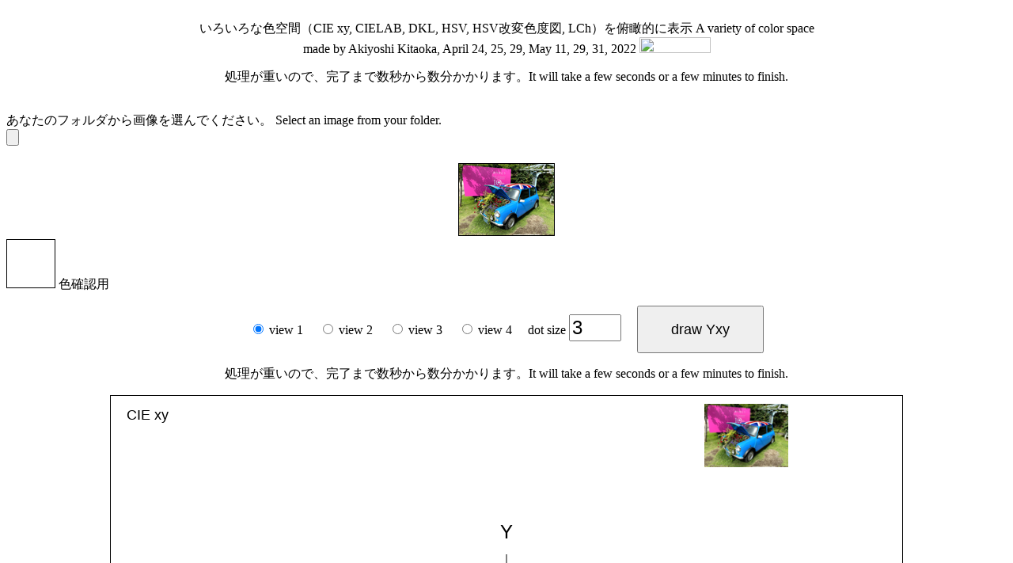

--- FILE ---
content_type: text/html
request_url: https://www.psy.ritsumei.ac.jp/akitaoka/JavaScript-color_space3D-01L.html
body_size: 15764
content:
<!DOCTYPE html>
<html lang="ja">
<head>
<meta charset="UTF-8">
<meta name="GENERATOR" content="JustSystems Homepage Builder Version 21.0.5.0 for Windows">
<title>いろいろな色空間（CIE xy, CIELAB, DKL, HSV, HSV改変色度図, LCh, Luv）</title>
</head>
<body onload="draw0();">
<div align="center"><br>
いろいろな色空間（CIE xy, CIELAB, DKL, HSV, HSV改変色度図, LCh）を俯瞰的に表示 A variety of color
space<br>
made by Akiyoshi Kitaoka, April 24, 25, 29, May 11, 29, 31, 2022 <img src="http://www.psy.ritsumei.ac.jp/cgi-bin/bin/nph-count?width=6&link=http://www.psy.ritsumei.ac.jp/~akitaoka/JavaScript-color_space3D-01h.html&increase=1" height="20" width="90" border="0">
</div>
<p align="center">処理が重いので、完了まで数秒から数分かかります。It will take a few seconds or a few minutes to finish.</p>
<label><br>
<label for="selfile0">あなたのフォルダから画像を選んでください。</label> Select an image from your folder.<br>
<input type="file" id="selfile0">
<br>
</label>
<div id="bg0"></div>
<label></label>
<br>
<div align="center"><label><canvas id="canvas1" width="600" height="600" style="border: 1px solid;"></canvas></label></div>
<div><label><canvas id="canvas4" width="60" height="60" style="border: 1px solid;"></canvas> 色確認用</label></div>
<div id="innerHTMLtxt1"></div>
<p align="center">
<label><input type="radio" name="view" value="v1" checked> view 1</label>&emsp;
<label><input type="radio" name="view" value="v2"> view 2</label>&emsp;
<label><input type="radio" name="view" value="v3"> view 3</label>&emsp;
<label><input type="radio" name="view" value="v4"> view 4</label>&emsp; dot size <input type="text" id="text1" size="3" value="3" style="font-size : x-large;font-weight : normal;"><label>&emsp;
<button id="button3" style="width:160px; height:60px" onclick="decompose();"><font SIZE="+1">draw Yxy</font></button>
</label>
</p>
<p align="center">処理が重いので、完了まで数秒から数分かかります。It will take a few seconds or a few minutes to finish.</p>
<div align="center"><label><canvas id="canvas2" width="1000" height="900" style="border: 1px solid;"></canvas></label></div>
<p align="center">
CIE xy色度図
</p>
<br>
<p align="center">
<label>
<input type="checkbox" id="check2"> sRGBの基準白色点（D65）の表示（+） &emsp;</label><br>
<input type="checkbox" id="check3"> 図に以下の色の座標を表示（×） &emsp; R <input type="text" id="text2" size="4" value="255" style="font-size : x-large;font-weight : normal;">&nbsp;
 G <input type="text" id="text3" size="4" value="0" style="font-size : x-large;font-weight : normal;">&nbsp;
 B <input type="text" id="text4" size="4" value="0" style="font-size : x-large;font-weight : normal;"> &nbsp;<label></label></p>
<canvas id="canvas12" width="60" height="60" style="border: 1px solid;"></canvas>
<div align="center" id="innerHTMLtxt2"></div>
<p><br>
</p>
<p align="center"><label><input type="radio" name="viewLab" value="v1" checked> view 1</label>&emsp;
<label><input type="radio" name="viewLab" value="v2"> view 2</label>&emsp;
<label><input type="radio" name="viewLab" value="v3"> view 3</label>&emsp;
<label><input type="radio" name="viewLab" value="v4"> view 4</label>&emsp;
dot size <input type="text" id="text1b" size="3" value="3" style="font-size : x-large;font-weight : normal;"><label>&emsp;
<button id="button3b" style="width:160px; height:60px" onclick="drawLab();"><font SIZE="+1">draw L*a*b*</font></button>
</label>
</p>
<p align="center">処理が重いので、完了まで数秒から数分かかります。It will take a few seconds or a few minutes to finish.</p>
<div align="center"><canvas id="canvas6" width="1000" height="900" style="border: 1px solid;"></canvas></div>
<p align="center">CIELAB L*a*b*色度図（基準白色は、D65）</p>
<br>
<p></p>
<br>
<div align="center"><canvas id="canvas8" width="1000" height="400" style="border: 1px solid;"></canvas></div>
<p align="center">LMS</p>
<br>
<p align="center">
 Lo <input type="text" id="text5" size="6" value="0.5" style="font-size : x-large;font-weight : normal;">&nbsp;
 Mo <input type="text" id="text6" size="6" value="0.5" style="font-size : x-large;font-weight : normal;">&nbsp;
 So <input type="text" id="text7" size="6" value="0.5" style="font-size : x-large;font-weight : normal;">&nbsp;
<label>
<button id="button4" style="width:120px; height:60px" onclick="decompose();"><font SIZE="+1">変更</font></button>
</label>
</p>
<p align="center"><label><input type="radio" name="viewDKL" value="v1" checked> view 1</label> only&emsp;
<label><input type="radio" name="viewDKL" value="v2"> view 2</label>&emsp;
<label><input type="radio" name="viewDKL" value="v3"> view 3</label>&emsp;
<label><input type="radio" name="viewDKL" value="v4"> view 4</label>&emsp;
dot size <input type="text" id="text1c" size="3" value="5" style="font-size : x-large;font-weight : normal;"><label>&emsp;
<button id="button3c" style="width:160px; height:60px" onclick="drawDKL();"><font SIZE="+1">draw DKL</font></button>
</label>
</p>
<p align="center">処理が重いので、完了まで数秒から数分かかります。It will take a few seconds or a few minutes to finish.</p>
<div align="center"><canvas id="canvas9" width="1000" height="900" style="border: 1px solid;"></canvas></div>
<p align="center">DKL空間</p>
<div align="center" id="innerHTMLtxt7"></div>
<br><br>
<div align="center" id="innerHTMLtxt6"></div>
<p><br>
</p>
<p align="center"><label><input type="radio" name="viewHSV" value="v1" checked> view 1</label>&emsp;
<label><input type="radio" name="viewHSV" value="v2"> view 2</label>&emsp;
<label><input type="radio" name="viewHSV" value="v3"> view 3</label>&emsp;
<label><input type="radio" name="viewHSV" value="v4"> view 4</label>&emsp;
dot size <input type="text" id="text1v" size="3" value="3" style="font-size : x-large;font-weight : normal;"><label>&emsp;
<button id="button3b" style="width:160px; height:60px" onclick="drawHSB();"><font SIZE="+1">draw HSV</font></button>
</label>
</p>
<p align="center"><label><input type="checkbox" id="check4b" checked> HSL</label>&emsp;&emsp;&emsp;<label><input type="checkbox" id="check2b" checked> cone-shaped</label></p>
<p align="center">処理が重いので、完了まで数秒から数分かかります。It will take a few seconds or a few minutes to finish.</p>
<div align="center"><canvas id="canvas10" width="1000" height="900" style="border: 1px solid;"></canvas></div>
<p align="center">HSV色度図</p>
<div align="center" id="innerHTMLtxt3"></div>
<br><br>
<p align="center"><label><input type="radio" name="viewHCV" value="v1" checked> view 1</label>&emsp;
<label><input type="radio" name="viewHCV" value="v2"> view 2</label>&emsp;
<label><input type="radio" name="viewHCV" value="v3"> view 3</label>&emsp;
<label><input type="radio" name="viewHCV" value="v4"> view 4</label>&emsp;
dot size <input type="text" id="text1v2" size="3" value="3" style="font-size : x-large;font-weight : normal;"><label>&emsp;
<button id="button3b2" style="width:160px; height:60px" onclick="drawHSB2();"><font SIZE="+1">draw cHSV</font></button>
</label>
</p>
<p align="center">処理が重いので、完了まで数秒から数分かかります。It will take a few seconds or a few minutes to finish.</p>
<div align="center"><canvas id="canvas11" width="1000" height="900" style="border: 1px solid;"></canvas></div>
<p align="center">circular HCV (HSV-modified chromaticity diagram)（北岡オリジナル）</p>
<p><br>
</p>
<div align="center" id="innerHTMLtxt4">
  <p align="center"><label><input type="radio" name="viewHCVh" value="v1" checked> view 1</label>&emsp;
<label><input type="radio" name="viewHCVh" value="v2"> view 2</label>&emsp;
<label><input type="radio" name="viewHCVh" value="v3"> view 3</label>&emsp;
<label><input type="radio" name="viewHCVh" value="v4"> view 4</label>&emsp;
dot size <input type="text" id="text1v2h" size="3" value="3" style="font-size : x-large;font-weight : normal;"><label>&emsp;
<button id="button3b2h" style="width:160px; height:60px" onclick="drawHSB2h();"><font SIZE="+1">draw hHSV</font></button>
</label>
</p>
<p align="center">処理が重いので、完了まで数秒から数分かかります。It will take a few seconds or a few minutes to finish.</p>
</div>
<div align="center"><canvas id="canvas11h" width="1000" height="900" style="border: 1px solid;"></canvas></div>
<p align="center">Hexagonal HSV-modified chromaticity diagram（北岡オリジナル）</p>
<div align="center" id="innerHTMLtxt4h"></div>
<br><br>
<div align="center"><canvas id="canvas13" width="900" height="900" style="border: 1px solid;"></canvas></div>
<p align="center">CIE L*C*h色度図</p>
<div align="center" id="innerHTMLtxt5"></div>
<br><br>
<div align="center"><label><canvas id="canvas14" width="900" height="900" style="border: 1px solid;"></canvas></label></div>
<p align="center">
CIE u'v'色度図
</p>
<div align="center" id="innerHTMLtxt8"></div>
<br>
<div align="center"><label><canvas id="canvas15" width="900" height="900" style="border: 1px solid;"></canvas></label></div>
<p align="center">
CIE u*v*色度図
</p>
<hr>
<p align="center">プリセット画像 Preset images</p>
<p align="center"><img src="RGBcolors256x256x3s.png" width="192" height="64" border="0" onclick="RGBcolors256x256x3();">&emsp;<img src="RGBcolors256x256x3reverseds.png" width="192" height="64" border="0" onclick="RGBcolors256x256x3rev();">&emsp;<img src="gradation-vividcolors01s.png" width="192" height="100" border="0" onclick="vividcolors01();">&emsp;<img src="gradation-6colors02s.png" width="192" height="75" border="0" onclick="sixcolors02();">&emsp;<img src="gradation-6colors03s.png" width="192" height="75" border="0" onclick="sixcolors03();"></p>
<p align="center"><img src="RGBcolors256x256x3_and_its_reverseds.png" width="154" height="102" border="0" onclick="RGBcolors256x256x3b();">&emsp;<img src="gradation-6colors01s.png" width="115" height="90" border="0" onclick="sixcolors01();">&emsp;<img src="gradation-special4colors01s.png" width="101" height="100" border="0" onclick="special01();">&emsp;<img src="gradation-special4colors02s.png" width="101" height="100" border="0" onclick="special02();"></p>
<p align="center"><img src="12colors-ligraWs.png" width="303" height="100" border="0" onclick="W12c();">&emsp;<img src="12colors-ligraKs.png" width="303" height="100" border="0" onclick="K12c();"></p>
<p align="center"><img src="equisaturation01s.png" width="192" height="100" border="0" onclick="equisaturation01();">&emsp;<img src="equisaturation02s.png" width="192" height="100" border="0" onclick="equisaturation02();">&emsp;<img src="gradation-vividtononvividcolors02s.png" width="150" height="100" border="0" onclick="gradationvividtononvividcolors02();">&emsp;<img src="gradation-vividtononvividcolors03s.png" width="150" height="100" border="0" onclick="gradationvividtononvividcolors03();">&emsp;<img src="gradation-vividcolors03s.png" width="150" height="100" border="0" onclick="gradationvividcolors03();"></p>
<p align="center">&emsp;<img src="isolum_12hues01s.png" width="303" height="100" border="0" onclick="isolum12hues01();">&emsp;<img src="equisaturation02-12colors-ligraKs.png" width="192" height="150" border="0" onclick="equisaturation0212colorsligraK();"></p>
<p align="center"><img src="gradation-vividcolors03-scrambled-isolum200-400-600-800s.png" width="300" height="200" border="0" onclick="gradationvividcolors03scrambledisolum();">&emsp;<img src="gradation-vividcolors03-scrambled-isochroma250-500-750-1000s.png" width="300" height="200" border="0" onclick="gradationvividcolors03scrambledisochroma();"></p>
<br>
<p align="center"><img src="ichigo-motos.png" width="214" height="214" border="0" onclick="ichigo01();">&emsp;<img src="mini-IMG_7771ss2.png" width="288" height="216" border="0" onclick="mini01();">&emsp;<img src="himawari-strongs2.png" width="214" height="214" border="0" onclick="himawari01();">&emsp;<img src="otaru-IMG_0245-strongsss.png" width="288" height="216" border="0" onclick="otaru01();"><br>
<br>
<img src="serbia24-DSC_9787s.png" width="288" height="192" border="0" onclick="serbia01();">&emsp;<img src="tomato01-D8E_4964-strongs.png" width="234" height="219" border="0" onclick="tomato01();">&emsp;<img src="0kei-IMG_20190831_180636s-strongs2.png" width="288" height="216" border="0" onclick="shinkansen01();">&emsp;<img src="marie-cyan01s.png" width="210" height="210" border="0" onclick="marie01();"><br>
</p>
<hr>
<p align="center">
<button id="button4" style="width:250px; height:60px" onclick="drawgrayscale();"><font SIZE="+1">グレースケール画像描画</font></button>
</p>
<div align="center"><canvas id="canvas5" width="100" height="100" style="border: 1px solid;"></canvas> Y値を用いた画像（単にY値を256階調化。間違い）</div>
<br>
<div align="center"><canvas id="canvas5b" width="100" height="100" style="border: 1px solid;"></canvas> Y値を用いた画像（Y値に合った灰色のRGBを計算。修正版）</div>
<br>
<div align="center"><canvas id="canvas7" width="100" height="100" style="border: 1px solid;"></canvas> L*を用いた画像</div>
<hr>
<p align="center"><label><a href="JavaScript-programs.html">JavaScript プログラム一覧</a></label></p>
<hr>
<label></label>
<p align="center"><label><a href="http://www.ritsumei.ac.jp/~akitaoka/index-j.html">トップページ</a></label></p>
<br>
<br>
<div align="center"><label><label><canvas id="canvas3" width="80" height="80" style="border: 1px solid;"></canvas></label></label></div>
<br><br><br><br><br>
備考
<br>
JavaScript-chromaticity_diagrams01s.htmll を改変して、作成開始。（April 24, 2022） <br>
<br>
<br>




<script>
var context1 = document.getElementById('canvas1').getContext('2d');
var context2 = document.getElementById('canvas2').getContext('2d');
var context3 = document.getElementById('canvas3').getContext('2d');
var context4 = document.getElementById('canvas4').getContext('2d');
var context5 = document.getElementById('canvas5').getContext('2d');
var context5b = document.getElementById('canvas5b').getContext('2d');
var context6 = document.getElementById('canvas6').getContext('2d');
var context7 = document.getElementById('canvas7').getContext('2d');
var context8 = document.getElementById('canvas8').getContext('2d');
var context9 = document.getElementById('canvas9').getContext('2d');
var context10 = document.getElementById('canvas10').getContext('2d');
var context11 = document.getElementById('canvas11').getContext('2d');
var context11h = document.getElementById('canvas11h').getContext('2d');
var context12 = document.getElementById('canvas12').getContext('2d');
var context13 = document.getElementById('canvas13').getContext('2d');
var context14 = document.getElementById('canvas14').getContext('2d');
var context15 = document.getElementById('canvas15').getContext('2d');
var obj0 = document.getElementById("selfile0");
var dataUrl0 ='';
var image0 = new Image();


obj0.addEventListener("change", function(evt){
  var file = evt.target.files;
  var reader = new FileReader();
  
  //dataURL形式でファイルを読み込む
  reader.readAsDataURL(file[0]);
  
  //ファイルの読込が終了した時の処理
  reader.onload = function(){
    dataUrl0 = reader.result;

   innerHTMLtxt1.innerHTML="";
   innerHTMLtxt2.innerHTML="";
   context4.fillStyle = `rgb(${Math.floor(255)}, ${Math.floor(255)},${Math.floor(255)})`;
   context4.fillRect(0,0,60,60);

    //読み込んだ画像を書き出す
//    document.getElementById("bg0").innerHTML = "<img src='" + dataUrl0 + "'>";
    decompose();
  }
},false);



function decompose() {
  var ds = parseInt(document.getElementById('text1').value);
//  let checkbox1 = document.getElementById('check1');
  let checkbox2 = document.getElementById('check2');
  let checkbox3 = document.getElementById('check3');
  let view = document.getElementsByName('view');

  image0.src = dataUrl0;
  image0.onload = function(){
    canvas1.width = image0.width;
    canvas1.height = image0.height;
    context1.drawImage(image0, 0, 0);
//    dataUrl0 = canvas1.toDataURL();

    canvas3.width = image0.width*80/image0.height;
    canvas3.height = 80;
    context3.drawImage(image0, 0, 0, canvas3.width, canvas3.height);
  
    var data1 = context1.getImageData(0,0,canvas1.width, canvas1.height);
    var data3 = context3.getImageData(0,0,canvas3.width, canvas3.height);


    context2.fillStyle = "#FFFFFF";
    context2.fillRect(0, 0, canvas2.width, canvas2.height);
    context2.strokeStyle = "#000000";
    context2.lineWidth = 1;
    context2.beginPath();
    var ox = 500;
    var oy = 600;
    context2.moveTo(ox, oy);
    context2.lineTo(ox, oy - 400);


    if (view.item(0).checked) {
      var xaxlen = 300 * Math.cos(45*Math.PI/180);
      var xaylen = 300 * Math.sin(45*Math.PI/180);
      var yaxlen = 400 * Math.sin(90*Math.PI/180);
      var yaylen = 400 * Math.cos(90*Math.PI/180);
      context2.moveTo(ox, oy);
      context2.lineTo(ox-xaxlen, oy+xaylen);
      context2.moveTo(ox, oy);
      context2.lineTo(ox+yaxlen, oy-yaylen);
      context2.stroke();

      for (var i = 0;i < 100;i++) {
      for (var y = 0;y < data1.height;y++) {
      for (var x = 0;x < data1.width;x++) {
        var index = (x + y * data1.width) * 4;
        var r = data1.data[index];
        var g = data1.data[index + 1];
        var b = data1.data[index + 2];

        var r1=r/255;
        if (r1<=0.04045) {r1=(r1/12.92)} else {r1=Math.pow((r1+0.055)/1.055, 2.4)} 
        var g1=g/255;
        if (g1<=0.04045) {g1=(g1/12.92)} else {g1=Math.pow((g1+0.055)/1.055, 2.4)} 
        var b1=b/255;
        if (b1<=0.04045) {b1=(b1/12.92)} else {b1=Math.pow((b1+0.055)/1.055, 2.4)} 

        var XX = 0.4124*r1+0.3576*g1+0.1805*b1;
        var YY = 0.2126*r1+0.7152*g1+0.0722*b1;
        var ZZ = 0.0193*r1+0.1192*g1+0.9505*b1;

        var sx = XX/(XX+YY+ZZ);
        var sy = YY/(XX+YY+ZZ);
        if ((sx > i/100) && (sx <= (i+1)/100)) {
          context2.fillStyle = `rgb(${Math.floor(r)}, ${Math.floor(g)}, ${Math.floor(b)})`;
          context2.fillRect(ox - Math.round(xaxlen*sx*1.5) + Math.round(yaxlen*sy*1.5)- Math.floor(ds/2), oy - Math.round(400*YY) + Math.round(xaylen*sx*1.5) - Math.floor(ds/2), ds, ds);
        }
      }
      }
      }

      context2.fillStyle = "#000000";
      context2.font = "24px Arial";
      context2.fillText("Y", 492, 80+100);
      context2.fillText("x", 262, 735+100);
      context2.fillText("y", 920, 505+100);
    }


    if (view.item(1).checked) {
      var yaxlen = 300 * Math.cos(45*Math.PI/180);
      var yaylen = 300 * Math.sin(45*Math.PI/180);
      var xaxlen = 400 * Math.sin(90*Math.PI/180);
      var xaylen = 400 * Math.cos(90*Math.PI/180);
      context2.moveTo(ox, oy);
      context2.lineTo(ox-xaxlen, oy+xaylen);
      context2.moveTo(ox, oy);
      context2.lineTo(ox+yaxlen, oy+yaylen);
      context2.stroke();

      for (var i = 0;i < 100;i++) {
      for (var y = 0;y < data1.height;y++) {
      for (var x = 0;x < data1.width;x++) {
        var index = (x + y * data1.width) * 4;
        var r = data1.data[index];
        var g = data1.data[index + 1];
        var b = data1.data[index + 2];

        var r1=r/255;
        if (r1<=0.04045) {r1=(r1/12.92)} else {r1=Math.pow((r1+0.055)/1.055, 2.4)} 
        var g1=g/255;
        if (g1<=0.04045) {g1=(g1/12.92)} else {g1=Math.pow((g1+0.055)/1.055, 2.4)} 
        var b1=b/255;
        if (b1<=0.04045) {b1=(b1/12.92)} else {b1=Math.pow((b1+0.055)/1.055, 2.4)} 

        var XX = 0.4124*r1+0.3576*g1+0.1805*b1;
        var YY = 0.2126*r1+0.7152*g1+0.0722*b1;
        var ZZ = 0.0193*r1+0.1192*g1+0.9505*b1;

        var sx = XX/(XX+YY+ZZ);
        var sy = YY/(XX+YY+ZZ);
        if ((sy > i/100) && (sy <= (i+1)/100)) {
          context2.fillStyle = `rgb(${Math.floor(r)}, ${Math.floor(g)}, ${Math.floor(b)})`;
          context2.fillRect(ox + Math.round(yaxlen*sy*1.5) - Math.round(xaxlen*sx*1.5)- Math.floor(ds/2), oy - Math.round(400*YY) + Math.round(yaylen*sy*1.5) - Math.floor(ds/2), ds, ds);
        }
      }
      }
      }

      context2.fillStyle = "#000000";
      context2.font = "24px Arial";
      context2.fillText("Y", 492, 80+100);
      context2.fillText("x", 75, 505+100);
      context2.fillText("y", 718, 735+100);
    }


    if (view.item(2).checked) {
      var xaxlen = 300 * Math.cos(45*Math.PI/180);
      var xaylen = 300 * Math.sin(45*Math.PI/180);
      var yaxlen = 400 * Math.sin(90*Math.PI/180);
      var yaylen = 400 * Math.cos(90*Math.PI/180);

      for (var i = 0;i < 100;i++) {
      for (var y = 0;y < data1.height;y++) {
      for (var x = 0;x < data1.width;x++) {
        var index = (x + y * data1.width) * 4;
        var r = data1.data[index];
        var g = data1.data[index + 1];
        var b = data1.data[index + 2];

        var r1=r/255;
        if (r1<=0.04045) {r1=(r1/12.92)} else {r1=Math.pow((r1+0.055)/1.055, 2.4)} 
        var g1=g/255;
        if (g1<=0.04045) {g1=(g1/12.92)} else {g1=Math.pow((g1+0.055)/1.055, 2.4)} 
        var b1=b/255;
        if (b1<=0.04045) {b1=(b1/12.92)} else {b1=Math.pow((b1+0.055)/1.055, 2.4)} 

        var XX = 0.4124*r1+0.3576*g1+0.1805*b1;
        var YY = 0.2126*r1+0.7152*g1+0.0722*b1;
        var ZZ = 0.0193*r1+0.1192*g1+0.9505*b1;

        var sx = XX/(XX+YY+ZZ);
        var sy = YY/(XX+YY+ZZ);
        if ((sx <= (100-i)/100) && (sx > (99-i)/100)) {
          context2.fillStyle = `rgb(${Math.floor(r)}, ${Math.floor(g)}, ${Math.floor(b)})`;
          context2.fillRect(ox + Math.round(xaxlen*sx*1.5) - Math.round(yaxlen*sy*1.5)- Math.floor(ds/2), oy - Math.round(400*YY) - Math.round(xaylen*sx*1.5) - Math.floor(ds/2), ds, ds);
        }
      }
      }
      }

      context2.moveTo(ox, oy);
      context2.lineTo(ox+xaxlen, oy-xaylen);
      context2.moveTo(ox, oy);
      context2.lineTo(ox-yaxlen, oy-yaylen);
      context2.stroke();

      context2.fillStyle = "#000000";
      context2.font = "24px Arial";
      context2.fillText("Y", 492, 80+100);
      context2.fillText("x", 718, 280+100);
      context2.fillText("y", 77, 505+100);
    }


    if (view.item(3).checked) {
      var yaxlen = 300 * Math.cos(45*Math.PI/180);
      var yaylen = 300 * Math.sin(45*Math.PI/180);
      var xaxlen = 400 * Math.sin(90*Math.PI/180);
      var xaylen = 400 * Math.cos(90*Math.PI/180);

      for (var i = 0;i < 100;i++) {
      for (var y = 0;y < data1.height;y++) {
      for (var x = 0;x < data1.width;x++) {
        var index = (x + y * data1.width) * 4;
        var r = data1.data[index];
        var g = data1.data[index + 1];
        var b = data1.data[index + 2];

        var r1=r/255;
        if (r1<=0.04045) {r1=(r1/12.92)} else {r1=Math.pow((r1+0.055)/1.055, 2.4)} 
        var g1=g/255;
        if (g1<=0.04045) {g1=(g1/12.92)} else {g1=Math.pow((g1+0.055)/1.055, 2.4)} 
        var b1=b/255;
        if (b1<=0.04045) {b1=(b1/12.92)} else {b1=Math.pow((b1+0.055)/1.055, 2.4)} 

        var XX = 0.4124*r1+0.3576*g1+0.1805*b1;
        var YY = 0.2126*r1+0.7152*g1+0.0722*b1;
        var ZZ = 0.0193*r1+0.1192*g1+0.9505*b1;

        var sx = XX/(XX+YY+ZZ);
        var sy = YY/(XX+YY+ZZ);
        if ((sy <= (100-i)/100) && (sy > (99-i)/100)) {
          context2.fillStyle = `rgb(${Math.floor(r)}, ${Math.floor(g)}, ${Math.floor(b)})`;
          context2.fillRect(ox - Math.round(yaxlen*sy*1.5) + Math.round(xaxlen*sx*1.5)- Math.floor(ds/2), oy - Math.round(400*YY) - Math.round(yaylen*sy*1.5) - Math.floor(ds/2), ds, ds);
        }
      }
      }
      }

      context2.moveTo(ox, oy);
      context2.lineTo(ox+xaxlen, oy-xaylen);
      context2.moveTo(ox, oy);
      context2.lineTo(ox-yaxlen, oy-yaylen);
      context2.stroke();

      context2.fillStyle = "#000000";
      context2.font = "24px Arial";
      context2.fillText("Y", 492, 80+100);
      context2.fillText("x", 920, 505+100);
      context2.fillText("y", 266, 274+100);
    }



    context2.font = "18px Arial";
    context2.fillText("CIE xy", 20, 30);


    context2.putImageData(data3, 750, 10);



  }

}



function draw0() {
  var ds = parseInt(document.getElementById('text1').value);
//  let checkbox1 = document.getElementById('check1');

  image0.src = 'mini-IMG_7771sss2.png';
  image0.onload = function(){
    canvas1.width = image0.width;
    canvas1.height = image0.height;
    context1.drawImage(image0, 0, 0);
    dataUrl0 = canvas1.toDataURL();

    canvas3.width = image0.width*80/image0.height;
    canvas3.height = 80;
    context3.drawImage(image0, 0, 0, canvas3.width, canvas3.height);
  
    var data1 = context1.getImageData(0,0,canvas1.width, canvas1.height);
    var data3 = context3.getImageData(0,0,canvas3.width, canvas3.height);


    context2.fillStyle = "#FFFFFF";
    context2.fillRect(0, 0, canvas2.width, canvas2.height);
    context2.strokeStyle = "#000000";
    context2.lineWidth = 1;
    context2.beginPath();
    var ox = 500;
    var oy = 600;
    context2.moveTo(ox, oy);
    context2.lineTo(ox, oy - 400);
    var xaxlen = 300 * Math.cos(45*Math.PI/180);
    var xaylen = 300 * Math.sin(45*Math.PI/180);
    var yaxlen = 400 * Math.sin(90*Math.PI/180);
    var yaylen = 400 * Math.cos(90*Math.PI/180);
    context2.moveTo(ox, oy);
    context2.lineTo(ox-xaxlen, oy+xaylen);
    context2.moveTo(ox, oy);
    context2.lineTo(ox+yaxlen, oy-yaylen);
    context2.stroke();

    for (var i = 0;i < 100;i++) {
    for (var y = 0;y < data1.height;y++) {
    for (var x = 0;x < data1.width;x++) {
      var index = (x + y * data1.width) * 4;
      var r = data1.data[index];
      var g = data1.data[index + 1];
      var b = data1.data[index + 2];

      var r1=r/255;
      if (r1<=0.04045) {r1=(r1/12.92)} else {r1=Math.pow((r1+0.055)/1.055, 2.4)} 
      var g1=g/255;
      if (g1<=0.04045) {g1=(g1/12.92)} else {g1=Math.pow((g1+0.055)/1.055, 2.4)} 
      var b1=b/255;
      if (b1<=0.04045) {b1=(b1/12.92)} else {b1=Math.pow((b1+0.055)/1.055, 2.4)} 

      var XX = 0.4124*r1+0.3576*g1+0.1805*b1;
      var YY = 0.2126*r1+0.7152*g1+0.0722*b1;
      var ZZ = 0.0193*r1+0.1192*g1+0.9505*b1;

      var sx = XX/(XX+YY+ZZ);
      var sy = YY/(XX+YY+ZZ);
      if ((sx > i/100) && (sx <= (i+1)/100)) {
        context2.fillStyle = `rgb(${Math.floor(r)}, ${Math.floor(g)}, ${Math.floor(b)})`;
        context2.fillRect(ox - Math.round(xaxlen*sx*1.5) + Math.round(yaxlen*sy*1.5)- Math.floor(ds/2), oy - Math.round(400*YY) + Math.round(xaylen*sx*1.5) - Math.floor(ds/2), ds, ds);
      }
    }
    }
    }

    context2.fillStyle = "#000000";
    context2.font = "18px Arial";
    context2.fillText("CIE xy", 20, 30);

    context2.font = "24px Arial";
    context2.fillText("Y", 492, 80+100);
    context2.fillText("x", 262, 735+100);
    context2.fillText("y", 920, 505+100);


    context2.putImageData(data3, 750, 10);



    drawLab();

    drawDKL();

    drawHSB();

    drawHSB2();

    drawHSB2h();



/*
    drawLMS();

    drawHSB();

    drawHSB2();

    drawHSB2h();

    drawLCh();

    drawLuv();
*/
  }
   
}


canvas1.addEventListener('click', function(evt) {
            // マウス座標の取得。
           var x = parseInt(evt.offsetX);
           var y = parseInt(evt.offsetY);

         // 指定座標のImageDataオブジェクトの取得。
            var imagedata = context1.getImageData(x, y, 1, 1);
       
        var r = imagedata.data[0];
        var g = imagedata.data[1];
        var b = imagedata.data[2];
//        var a = imagedata.data[3];
     var rr = String(r);
 var gg = String(g);
 var bb = String(b);

  var XXn = 0.4124+0.3576+0.1805;
  var YYn = 0.2126+0.7152+0.0722;
  var ZZn = 0.0193+0.1192+0.9505;
  var Ls = 0;
  var as = 0;
  var bs = 0;
  var tx = 0;
  var ty = 0;
  var tz = 0;
  var fx = 0;
  var fy = 0;
  var fz = 0;
  var cs =0;
  var pa = 100;
  var pb = 100;
  var h = 0;

      var r1=r/255;
      if (r1<=0.04045) {r1=(r1/12.92)} else {r1=Math.pow((r1+0.055)/1.055, 2.4)} 
      var g1=g/255;
      if (g1<=0.04045) {g1=(g1/12.92)} else {g1=Math.pow((g1+0.055)/1.055, 2.4)} 
      var b1=b/255;
      if (b1<=0.04045) {b1=(b1/12.92)} else {b1=Math.pow((b1+0.055)/1.055, 2.4)} 

      var XX = 0.4124*r1+0.3576*g1+0.1805*b1;
      var YY = 0.2126*r1+0.7152*g1+0.0722*b1;
      var ZZ = 0.0193*r1+0.1192*g1+0.9505*b1;

      if ((XX+YY+ZZ)>0) {
        var sx = XX/(XX+YY+ZZ);
        var sy = YY/(XX+YY+ZZ);
      }

      tx = XX/XXn;
      ty = YY/YYn;
      tz = ZZ/ZZn;
      if (tx > (6/29)**3) {fx = tx**(1/3)} else {fx = ((29/6)**2)*tx/3+4/29}
      if (ty > (6/29)**3) {fy = ty**(1/3)} else {fy = ((29/6)**2)*ty/3+4/29}
      if (tz > (6/29)**3) {fz = tz**(1/3)} else {fz = ((29/6)**2)*tz/3+4/29}
      Ls = 116*fy-16;
      as = 500*(fx-fy);
      bs = 200*(fy-fz);
      cs = Math.sqrt((as**2)+(bs**2)); 
      pa = Math.round(as*4);
      pb = Math.round(bs*4);

  var LL =  0.4002400 * XX + 0.7076000 * YY - 0.0808100 * ZZ;
  var MM = -0.2263000 * XX + 1.1653200 * YY + 0.0457000 * ZZ;
  var SS =  0.0000000 * XX + 0.0000000 * YY + 0.9182200 * ZZ;

   innerHTMLtxt1.innerHTML="R:"+r+", G:"+g+", B:"+b+", x:"+sx.toFixed(3)+", y:"+sy.toFixed(3)+", Y:"+(YY).toFixed(3)+
   ", L*:"+Ls.toFixed(3)+", a*:"+as.toFixed(3)+", b*:"+bs.toFixed(3)+", c*:"+cs.toFixed(3)+", L:"+LL.toFixed(3)+", M:"+MM.toFixed(3)+", S:"+SS.toFixed(3);

//   innerHTMLtxt1.innerHTML="R:"+r+", G:"+g+", B:"+b+", x:"+sx.toFixed(3)+", y:"+sy.toFixed(3)+", Y:"+(YY*100/255).toFixed(3)+" (/100)";
   context4.fillStyle = `rgb(${Math.floor(r)}, ${Math.floor(g)},${Math.floor(b)})`;
   context4.fillRect(0,0,60,60);
   context12.fillStyle = `rgb(${Math.floor(r)}, ${Math.floor(g)},${Math.floor(b)})`;
   context12.fillRect(0,0,60,60);

   document.getElementById('text2').value = r;
   document.getElementById('text3').value = g;
   document.getElementById('text4').value = b;

   decompose();

/*
      var r1=r/255;
      if (r1<=0.04045) {r1=(r1/12.92)} else {r1=Math.pow((r1+0.055)/1.055, 2.4)} 
      var g1=g/255;
      if (g1<=0.04045) {g1=(g1/12.92)} else {g1=Math.pow((g1+0.055)/1.055, 2.4)} 
      var b1=b/255;
      if (b1<=0.04045) {b1=(b1/12.92)} else {b1=Math.pow((b1+0.055)/1.055, 2.4)} 

      var XX = 0.4124*r1+0.3576*g1+0.1805*b1;
      var YY = 0.2126*r1+0.7152*g1+0.0722*b1;
      var ZZ = 0.0193*r1+0.1192*g1+0.9505*b1;

   if ((XX+YY+ZZ)>0) {
     var sx = Math.round((XX/(XX+YY+ZZ))*1000);
     var sy = Math.round((YY/(XX+YY+ZZ))*1000);
     context2.lineWidth = 5;
     context2.beginPath();
     context2.strokeStyle = "#000000";
     context2.moveTo(sx-7+100, 800-sy-7);
     context2.lineTo(sx+7+100, 800-sy+7);
     context2.moveTo(sx-7+100, 800-sy+7);
     context2.lineTo(sx+7+100, 800-sy-7);
     context2.stroke();
   }


    var L0 = parseFloat(document.getElementById('text5').value);
    var M0 = parseFloat(document.getElementById('text6').value);
    var S0 = parseFloat(document.getElementById('text7').value);

      var r1=r/255;
      if (r1<=0.04045) {r1=(r1/12.92)} else {r1=Math.pow((r1+0.055)/1.055, 2.4)} 
      var g1=g/255;
      if (g1<=0.04045) {g1=(g1/12.92)} else {g1=Math.pow((g1+0.055)/1.055, 2.4)} 
      var b1=b/255;
      if (b1<=0.04045) {b1=(b1/12.92)} else {b1=Math.pow((b1+0.055)/1.055, 2.4)} 

      var XX = 0.4124*r1+0.3576*g1+0.1805*b1;
      var YY = 0.2126*r1+0.7152*g1+0.0722*b1;
      var ZZ = 0.0193*r1+0.1192*g1+0.9505*b1;

      var LL =  0.4002400 * XX + 0.7076000 * YY - 0.0808100 * ZZ;
      var MM = -0.2263000 * XX + 1.1653200 * YY + 0.0457000 * ZZ;
      var SS =  0.0000000 * XX + 0.0000000 * YY + 0.9182200 * ZZ;

      var dLL = LL - L0;
      var dMM = MM - M0;
      var dSS = SS - S0;

      var dLum = (Math.pow(3, 0.5) * dLL + Math.pow(3, 0.5) * dMM + 0 * dSS) / (L0 + M0);
      var dLM = ((Math.pow((Math.pow(L0, 2) + Math.pow(M0, 2)), 0.5) / L0) * dLL - Math.pow((Math.pow(L0, 2) + Math.pow(M0, 2)), 0.5) / M0 * dMM + 0 * dSS) / (L0 + M0);
      var dSlum = (- dLL -  dMM + ((L0 + M0) / S0) * dSS) / (L0 + M0);
 
   innerHTMLtxt2.innerHTML="R:"+r+", G:"+g+", B:"+b+", x:"+sx.toFixed(3)+", y:"+sy.toFixed(3)+", Y:"+(YY).toFixed(3)+
   ", L*:"+Ls.toFixed(3)+", a*:"+as.toFixed(3)+", b*:"+bs.toFixed(3)+", c*:"+cs.toFixed(3)+", L:"+LL.toFixed(3)+", M:"+MM.toFixed(3)+", S:"+SS.toFixed(3)+", dLum:"+dLum.toFixed(3)+", dLM:"+dLM.toFixed(3)+", dSlum:"+dSlum.toFixed(3);
      

      context6.lineWidth = 5;
      context6.beginPath();
      context6.strokeStyle = "#000000";
      context6.moveTo(pa-7+450, 450-pb-7);
      context6.lineTo(pa+7+450, 450-pb+7);
      context6.moveTo(pa-7+450, 450-pb+7);
      context6.lineTo(pa+7+450, 450-pb-7);
      context6.stroke();
*/


}, false);




function drawgrayscale() {
  var XXn = 0.4124+0.3576+0.1805;
  var YYn = 0.2126+0.7152+0.0722;
  var ZZn = 0.0193+0.1192+0.9505;
  var Ls = 0;
  var as = 0;
  var bs = 0;
  var tx = 0;
  var ty = 0;
  var tz = 0;
  var fx = 0;
  var fy = 0;
  var fz = 0;

  canvas5.width = image0.width;
  canvas5.height = image0.height;
  context5.drawImage(image0, 0, 0);
  var data1 = context1.getImageData(0,0,canvas1.width, canvas1.height);

  for (var y = 0;y < data1.height;y++) {
  for (var x = 0;x < data1.width;x++) {
    var index = (x + y * data1.width) * 4;
    var r = data1.data[index];
    var g = data1.data[index + 1];
    var b = data1.data[index + 2];

      var r1=r/255;
      if (r1<=0.04045) {r1=(r1/12.92)} else {r1=Math.pow((r1+0.055)/1.055, 2.4)} 
      var g1=g/255;
      if (g1<=0.04045) {g1=(g1/12.92)} else {g1=Math.pow((g1+0.055)/1.055, 2.4)} 
      var b1=b/255;
      if (b1<=0.04045) {b1=(b1/12.92)} else {b1=Math.pow((b1+0.055)/1.055, 2.4)} 

      var XX = 0.4124*r1+0.3576*g1+0.1805*b1;
      var YY = 0.2126*r1+0.7152*g1+0.0722*b1;
      var ZZ = 0.0193*r1+0.1192*g1+0.9505*b1;

    data1.data[index] = Math.round(YY*255);
    data1.data[index+1] = Math.round(YY*255);
    data1.data[index+2] = Math.round(YY*255);
    }
    }

  context5.putImageData(data1, 0,0);


  canvas5b.width = image0.width;
  canvas5b.height = image0.height;
  context5b.drawImage(image0, 0, 0);
  var data1 = context1.getImageData(0,0,canvas1.width, canvas1.height);

  for (var y = 0;y < data1.height;y++) {
  for (var x = 0;x < data1.width;x++) {
    var index = (x + y * data1.width) * 4;
    var r = data1.data[index];
    var g = data1.data[index + 1];
    var b = data1.data[index + 2];

      var r1=r/255;
      if (r1<=0.04045) {r1=(r1/12.92)} else {r1=Math.pow((r1+0.055)/1.055, 2.4)} 
      var g1=g/255;
      if (g1<=0.04045) {g1=(g1/12.92)} else {g1=Math.pow((g1+0.055)/1.055, 2.4)} 
      var b1=b/255;
      if (b1<=0.04045) {b1=(b1/12.92)} else {b1=Math.pow((b1+0.055)/1.055, 2.4)} 

      var XX = 0.4124*r1+0.3576*g1+0.1805*b1;
      var YY = 0.2126*r1+0.7152*g1+0.0722*b1;
      var ZZ = 0.0193*r1+0.1192*g1+0.9505*b1;

      for (var i = 0;i < 256;i++) {
        var r2=i;
        var g2=i;
        var b2=i;
        r2=r2/255;
        if (r2<=0.04045) {r2=(r2/12.92)} else {r2=Math.pow((r2+0.055)/1.055, 2.4)} 
        g2=g2/255;
        if (g2<=0.04045) {g2=(g2/12.92)} else {g2=Math.pow((g2+0.055)/1.055, 2.4)} 
        b2=b2/255;
        if (b2<=0.04045) {b2=(b2/12.92)} else {b2=Math.pow((b2+0.055)/1.055, 2.4)} 
        var XX2 = 0.4124*r2+0.3576*g2+0.1805*b2;
        var YY2 = 0.2126*r2+0.7152*g2+0.0722*b2;
        var ZZ2 = 0.0193*r2+0.1192*g2+0.9505*b2;
        if (YY2>YY) {YYY = i; break;} else {YYY = i}
//少しだけ輝度は大きくなってしまうが、下降系列も作るの面倒くさい。
      }

//    if (YY<=0.0031308) {YY=12.92*YY} else {YY=1.055*Math.pow(YY, 1/2.4)-0.055}
//    if (YY<=0.0031308) {YY=12.92*YY} else {YY=1.055*Math.pow(YY, 1/2.4)-0.055}
//    if (YY<=0.0031308) {YY=12.92*YY} else {YY=1.055*Math.pow(YY, 1/2.4)-0.055}
 
    data1.data[index] = Math.round(YYY);
    data1.data[index+1] = Math.round(YYY);
    data1.data[index+2] = Math.round(YYY);
    }
    }

  context5b.putImageData(data1, 0,0);




  canvas7.width = image0.width;
  canvas7.height = image0.height;
  context7.drawImage(image0, 0, 0);
  var data1 = context1.getImageData(0,0,canvas1.width, canvas1.height);

    for (var y = 0;y < data1.height;y++) {
    for (var x = 0;x < data1.width;x++) {
      var index = (x + y * data1.width) * 4;
      var r = data1.data[index];
      var g = data1.data[index + 1];
      var b = data1.data[index + 2];

      var r1=r/255;
      if (r1<=0.04045) {r1=(r1/12.92)} else {r1=Math.pow((r1+0.055)/1.055, 2.4)} 
      var g1=g/255;
      if (g1<=0.04045) {g1=(g1/12.92)} else {g1=Math.pow((g1+0.055)/1.055, 2.4)} 
      var b1=b/255;
      if (b1<=0.04045) {b1=(b1/12.92)} else {b1=Math.pow((b1+0.055)/1.055, 2.4)} 

      var XX = 0.4124*r1+0.3576*g1+0.1805*b1;
      var YY = 0.2126*r1+0.7152*g1+0.0722*b1;
      var ZZ = 0.0193*r1+0.1192*g1+0.9505*b1;

      tx = XX/XXn;
      ty = YY/YYn;
      tz = ZZ/ZZn;
      if (tx > (6/29)**3) {fx = tx**(1/3)} else {fx = ((29/6)**2)*tx/3+4/29}
      if (ty > (6/29)**3) {fy = ty**(1/3)} else {fy = ((29/6)**2)*ty/3+4/29}
      if (tz > (6/29)**3) {fz = tz**(1/3)} else {fz = ((29/6)**2)*tz/3+4/29}
      Ls = 116*fy-16;
      as = 500*(fx-fy);
      bs = 200*(fy-fz);

    data1.data[index] = Math.round(Ls*255/100);
    data1.data[index+1] = Math.round(Ls*255/100);
    data1.data[index+2] = Math.round(Ls*255/100);
    }
    }

  context7.putImageData(data1, 0,0);

}


function drawLab() {
  var ds = parseInt(document.getElementById('text1b').value);
//  let checkbox3 = document.getElementById('check3');
  let viewLab = document.getElementsByName('viewLab');

  var XXn = 0.4124+0.3576+0.1805;
  var YYn = 0.2126+0.7152+0.0722;
  var ZZn = 0.0193+0.1192+0.9505;
  var Ls = 0;
  var as = 0;
  var bs = 0;
  var tx = 0;
  var ty = 0;
  var tz = 0;
  var fx = 0;
  var fy = 0;
  var fz = 0;
  var pa = 100;
  var pb = 100;
  var cs =0;

  var data1 = context1.getImageData(0,0,canvas1.width, canvas1.height);
  var data3 = context3.getImageData(0,0,canvas3.width, canvas3.height);

  context6.fillStyle = "#FFFFFF";
  context6.fillRect(0, 0, canvas6.width, canvas6.height);

  context6.strokeStyle = "#000000";
  context6.lineWidth = 1;
  context6.beginPath();
  var ox = 500;
  var oy = 600;

    if (viewLab.item(0).checked) {
      var xaxlen = 300 * Math.cos(45*Math.PI/180);
      var xaylen = 300 * Math.sin(45*Math.PI/180);
      var yaxlen = 400 * Math.sin(90*Math.PI/180);
      var yaylen = 400 * Math.cos(90*Math.PI/180);
      context6.moveTo(ox, oy);
      context6.lineTo(ox-xaxlen, oy+xaylen);
      context6.lineTo(ox+xaxlen, oy-xaylen);
      context6.moveTo(ox, oy);
      context6.lineTo(ox+yaxlen, oy-yaylen);
      context6.lineTo(ox-yaxlen, oy+yaylen);
      context6.stroke();

      for (var i = 0;i < 100;i++) {
      for (var y = 0;y < data1.height;y++) {
      for (var x = 0;x < data1.width;x++) {
        var index = (x + y * data1.width) * 4;
        var r = data1.data[index];
        var g = data1.data[index + 1];
        var b = data1.data[index + 2];

        var r1=r/255;
        if (r1<=0.04045) {r1=(r1/12.92)} else {r1=Math.pow((r1+0.055)/1.055, 2.4)} 
        var g1=g/255;
        if (g1<=0.04045) {g1=(g1/12.92)} else {g1=Math.pow((g1+0.055)/1.055, 2.4)} 
        var b1=b/255;
        if (b1<=0.04045) {b1=(b1/12.92)} else {b1=Math.pow((b1+0.055)/1.055, 2.4)} 

        var XX = 0.4124*r1+0.3576*g1+0.1805*b1;
        var YY = 0.2126*r1+0.7152*g1+0.0722*b1;
        var ZZ = 0.0193*r1+0.1192*g1+0.9505*b1;

        tx = XX/XXn;
        ty = YY/YYn;
        tz = ZZ/ZZn;
        if (tx > (6/29)**3) {fx = tx**(1/3)} else {fx = ((29/6)**2)*tx/3+4/29}
        if (ty > (6/29)**3) {fy = ty**(1/3)} else {fy = ((29/6)**2)*ty/3+4/29}
        if (tz > (6/29)**3) {fz = tz**(1/3)} else {fz = ((29/6)**2)*tz/3+4/29}
        Ls = 116*fy-16;
        as = 500*(fx-fy);
        bs = 200*(fy-fz);

        if ((as > (i-50)*2) && (as <= (i-49)*2)) {
          context6.fillStyle = `rgb(${Math.floor(r)}, ${Math.floor(g)}, ${Math.floor(b)})`;
          context6.fillRect(ox - Math.round(xaxlen*as/150) + Math.round(yaxlen*bs/150)- Math.floor(ds/2), oy - Math.round(400*Ls/100) + Math.round(xaylen*as/150) - Math.floor(ds/2), ds, ds);
        }
        if (i == 49) {
          context6.strokeStyle = "#000000";
          context6.lineWidth = 1;
          context6.beginPath();
          context6.moveTo(ox, oy);
          context6.lineTo(ox, oy - 400);
          context6.stroke();
        }
      }
      }
      }

      context6.fillStyle = "#000000";
      context6.font = "24px Arial";
      context6.fillText("L*", 492, 80+100);
      context6.fillText("a*", 260, 737+100);
      context6.fillText("b*", 920, 505+100);
    }


    if (viewLab.item(1).checked) {
      var yaxlen = 300 * Math.cos(45*Math.PI/180);
      var yaylen = 300 * Math.sin(45*Math.PI/180);
      var xaxlen = 400 * Math.sin(90*Math.PI/180);
      var xaylen = 400 * Math.cos(90*Math.PI/180);
      context6.moveTo(ox, oy);
      context6.lineTo(ox-xaxlen, oy+xaylen);
      context6.lineTo(ox+xaxlen, oy-xaylen);
      context6.moveTo(ox, oy);
      context6.lineTo(ox+yaxlen, oy+yaylen);
      context6.lineTo(ox-yaxlen, oy-yaylen);
      context6.stroke();

      for (var i = 0;i < 100;i++) {
      for (var y = 0;y < data1.height;y++) {
      for (var x = 0;x < data1.width;x++) {
        var index = (x + y * data1.width) * 4;
        var r = data1.data[index];
        var g = data1.data[index + 1];
        var b = data1.data[index + 2];

        var r1=r/255;
        if (r1<=0.04045) {r1=(r1/12.92)} else {r1=Math.pow((r1+0.055)/1.055, 2.4)} 
        var g1=g/255;
        if (g1<=0.04045) {g1=(g1/12.92)} else {g1=Math.pow((g1+0.055)/1.055, 2.4)} 
        var b1=b/255;
        if (b1<=0.04045) {b1=(b1/12.92)} else {b1=Math.pow((b1+0.055)/1.055, 2.4)} 

        var XX = 0.4124*r1+0.3576*g1+0.1805*b1;
        var YY = 0.2126*r1+0.7152*g1+0.0722*b1;
        var ZZ = 0.0193*r1+0.1192*g1+0.9505*b1;

        tx = XX/XXn;
        ty = YY/YYn;
        tz = ZZ/ZZn;
        if (tx > (6/29)**3) {fx = tx**(1/3)} else {fx = ((29/6)**2)*tx/3+4/29}
        if (ty > (6/29)**3) {fy = ty**(1/3)} else {fy = ((29/6)**2)*ty/3+4/29}
        if (tz > (6/29)**3) {fz = tz**(1/3)} else {fz = ((29/6)**2)*tz/3+4/29}
        Ls = 116*fy-16;
        as = 500*(fx-fy);
        bs = 200*(fy-fz);

        if ((as > (i-50)*2) && (as <= (i-49)*2)) {
          context6.fillStyle = `rgb(${Math.floor(r)}, ${Math.floor(g)}, ${Math.floor(b)})`;
          context6.fillRect(ox + Math.round(yaxlen*bs/150) - Math.round(xaxlen*as/150)- Math.floor(ds/2), oy - Math.round(400*Ls/100) + Math.round(yaylen*bs/150) - Math.floor(ds/2), ds, ds);
        }
        if (i == 49) {
          context6.strokeStyle = "#000000";
          context6.lineWidth = 1;
          context6.beginPath();
          context6.moveTo(ox, oy);
          context6.lineTo(ox, oy - 400);
          context6.stroke();
        }
      }
      }
      }

      context6.fillStyle = "#000000";
      context6.font = "24px Arial";
      context6.fillText("L*", 492, 80+100);
      context6.fillText("a*", 73, 505+100);
      context6.fillText("b*", 720, 737+100);
    }


    if (viewLab.item(2).checked) {
      var xaxlen = 300 * Math.cos(45*Math.PI/180);
      var xaylen = 300 * Math.sin(45*Math.PI/180);
      var yaxlen = 400 * Math.sin(90*Math.PI/180);
      var yaylen = 400 * Math.cos(90*Math.PI/180);
      context6.moveTo(ox, oy);
      context6.lineTo(ox+xaxlen, oy-xaylen);
      context6.lineTo(ox-xaxlen, oy+xaylen);
      context6.moveTo(ox, oy);
      context6.lineTo(ox-yaxlen, oy-yaylen);
      context6.lineTo(ox+yaxlen, oy+yaylen);
      context6.stroke();

      context6.fillStyle = "#000000";
      context6.font = "24px Arial";
      context6.fillText("L*", 492, 80+100);
      context6.fillText("a*", 718, 280+100);
      context6.fillText("b*", 77, 505+100);

      for (var i = 0;i < 100;i++) {
      for (var y = 0;y < data1.height;y++) {
      for (var x = 0;x < data1.width;x++) {
        var index = (x + y * data1.width) * 4;
        var r = data1.data[index];
        var g = data1.data[index + 1];
        var b = data1.data[index + 2];

        var r1=r/255;
        if (r1<=0.04045) {r1=(r1/12.92)} else {r1=Math.pow((r1+0.055)/1.055, 2.4)} 
        var g1=g/255;
        if (g1<=0.04045) {g1=(g1/12.92)} else {g1=Math.pow((g1+0.055)/1.055, 2.4)} 
        var b1=b/255;
        if (b1<=0.04045) {b1=(b1/12.92)} else {b1=Math.pow((b1+0.055)/1.055, 2.4)} 

        var XX = 0.4124*r1+0.3576*g1+0.1805*b1;
        var YY = 0.2126*r1+0.7152*g1+0.0722*b1;
        var ZZ = 0.0193*r1+0.1192*g1+0.9505*b1;

        tx = XX/XXn;
        ty = YY/YYn;
        tz = ZZ/ZZn;
        if (tx > (6/29)**3) {fx = tx**(1/3)} else {fx = ((29/6)**2)*tx/3+4/29}
        if (ty > (6/29)**3) {fy = ty**(1/3)} else {fy = ((29/6)**2)*ty/3+4/29}
        if (tz > (6/29)**3) {fz = tz**(1/3)} else {fz = ((29/6)**2)*tz/3+4/29}
        Ls = 116*fy-16;
        as = 500*(fx-fy);
        bs = 200*(fy-fz);

        if ((as <= (50-i)*2) && (as > (49-i)*2)) {
          context6.fillStyle = `rgb(${Math.floor(r)}, ${Math.floor(g)}, ${Math.floor(b)})`;
          context6.fillRect(ox + Math.round(xaxlen*as/150) - Math.round(yaxlen*bs/150)- Math.floor(ds/2), oy - Math.round(400*Ls/100) + Math.round(xaylen*as/150) - Math.floor(ds/2), ds, ds);
        }
        if (i == 49) {
          context6.strokeStyle = "#000000";
          context6.lineWidth = 1;
          context6.beginPath();
          context6.moveTo(ox, oy);
          context6.lineTo(ox, oy - 400);
          context6.stroke();
        }
      }
      }
      }
   }


    if (viewLab.item(3).checked) {
      var yaxlen = 300 * Math.cos(45*Math.PI/180);
      var yaylen = 300 * Math.sin(45*Math.PI/180);
      var xaxlen = 400 * Math.sin(90*Math.PI/180);
      var xaylen = 400 * Math.cos(90*Math.PI/180);
      context6.moveTo(ox, oy);
      context6.lineTo(ox+xaxlen, oy-xaylen);
      context6.lineTo(ox-xaxlen, oy+xaylen);
      context6.moveTo(ox, oy);
      context6.lineTo(ox-yaxlen, oy-yaylen);
      context6.lineTo(ox+yaxlen, oy+yaylen);
      context6.stroke();

      context6.fillStyle = "#000000";
      context6.font = "24px Arial";
      context6.fillText("L*", 492, 80+100);
      context6.fillText("a*", 920, 505+100);
      context6.fillText("b*", 266, 274+100);

      for (var i = 0;i < 100;i++) {
      for (var y = 0;y < data1.height;y++) {
      for (var x = 0;x < data1.width;x++) {
        var index = (x + y * data1.width) * 4;
        var r = data1.data[index];
        var g = data1.data[index + 1];
        var b = data1.data[index + 2];

        var r1=r/255;
        if (r1<=0.04045) {r1=(r1/12.92)} else {r1=Math.pow((r1+0.055)/1.055, 2.4)} 
        var g1=g/255;
        if (g1<=0.04045) {g1=(g1/12.92)} else {g1=Math.pow((g1+0.055)/1.055, 2.4)} 
        var b1=b/255;
        if (b1<=0.04045) {b1=(b1/12.92)} else {b1=Math.pow((b1+0.055)/1.055, 2.4)} 

        var XX = 0.4124*r1+0.3576*g1+0.1805*b1;
        var YY = 0.2126*r1+0.7152*g1+0.0722*b1;
        var ZZ = 0.0193*r1+0.1192*g1+0.9505*b1;

        tx = XX/XXn;
        ty = YY/YYn;
        tz = ZZ/ZZn;
        if (tx > (6/29)**3) {fx = tx**(1/3)} else {fx = ((29/6)**2)*tx/3+4/29}
        if (ty > (6/29)**3) {fy = ty**(1/3)} else {fy = ((29/6)**2)*ty/3+4/29}
        if (tz > (6/29)**3) {fz = tz**(1/3)} else {fz = ((29/6)**2)*tz/3+4/29}
        Ls = 116*fy-16;
        as = 500*(fx-fy);
        bs = 200*(fy-fz);

        if ((as <= (50-i)*2) && (as > (49-i)*2)) {
          context6.fillStyle = `rgb(${Math.floor(r)}, ${Math.floor(g)}, ${Math.floor(b)})`;
          context6.fillRect(ox - Math.round(yaxlen*bs/150) + Math.round(xaxlen*as/150)- Math.floor(ds/2), oy - Math.round(400*Ls/100) - Math.round(yaylen*bs/150) - Math.floor(ds/2), ds, ds);
        }
        if (i == 49) {
          context6.strokeStyle = "#000000";
          context6.lineWidth = 1;
          context6.beginPath();
          context6.moveTo(ox, oy);
          context6.lineTo(ox, oy - 400);
          context6.stroke();
        }
      }
      }
      }

    }

    context6.fillStyle = "#000000";
    context6.font = "18px Arial";
    context6.fillText("L*a*b*", 20, 30);

    context6.putImageData(data3, 750, 10);

}


//function drawLMS() {


function drawDKL() {

  var ds = parseInt(document.getElementById('text1c').value);
//  let checkbox3 = document.getElementById('check3');
  let viewDKL = document.getElementsByName('viewDKL');


  var data1 = context1.getImageData(0,0,canvas1.width, canvas1.height);
  var data3 = context3.getImageData(0,0,canvas3.width, canvas3.height);

  context9.fillStyle = "#FFFFFF";
  context9.fillRect(0, 0, canvas9.width, canvas9.height);

  context9.strokeStyle = "#000000";
  context9.lineWidth = 1;
  context9.beginPath();
  var ox = 500;
  var oy = 500;

  var L0 = parseFloat(document.getElementById('text5').value);
  var M0 = parseFloat(document.getElementById('text6').value);
  var S0 = parseFloat(document.getElementById('text7').value);

    if (viewDKL.item(0).checked) {
      var xaxlen = 300 * Math.cos(45*Math.PI/180);
      var xaylen = 300 * Math.sin(45*Math.PI/180);
      var yaxlen = 400 * Math.sin(90*Math.PI/180);
      var yaylen = 400 * Math.cos(90*Math.PI/180);
      context9.moveTo(ox, oy);
      context9.lineTo(ox-xaxlen, oy+xaylen);
      context9.lineTo(ox+xaxlen, oy-xaylen);
//      context9.moveTo(ox, oy);
//      context9.lineTo(ox+yaxlen, oy-yaylen);
//      context9.lineTo(ox-yaxlen, oy+yaylen);
      context9.stroke();

      for (var i = 0;i < 100;i++) {
      for (var y = 0;y < data1.height;y++) {
      for (var x = 0;x < data1.width;x++) {
        var index = (x + y * data1.width) * 4;
        var r = data1.data[index];
        var g = data1.data[index + 1];
        var b = data1.data[index + 2];

        var r1=r/255;
        if (r1<=0.04045) {r1=(r1/12.92)} else {r1=Math.pow((r1+0.055)/1.055, 2.4)} 
        var g1=g/255;
        if (g1<=0.04045) {g1=(g1/12.92)} else {g1=Math.pow((g1+0.055)/1.055, 2.4)} 
        var b1=b/255;
        if (b1<=0.04045) {b1=(b1/12.92)} else {b1=Math.pow((b1+0.055)/1.055, 2.4)} 

        var XX = 0.4124*r1+0.3576*g1+0.1805*b1;
        var YY = 0.2126*r1+0.7152*g1+0.0722*b1;
        var ZZ = 0.0193*r1+0.1192*g1+0.9505*b1;

        var LL =  0.4002400 * XX + 0.7076000 * YY - 0.0808100 * ZZ;
        var MM = -0.2263000 * XX + 1.1653200 * YY + 0.0457000 * ZZ;
        var SS =  0.0000000 * XX + 0.0000000 * YY + 0.9182200 * ZZ;

        var dLL = LL - L0;
        var dMM = MM - M0;
        var dSS = SS - S0;

        var dLum = (Math.pow(3, 0.5) * dLL + Math.pow(3, 0.5) * dMM + 0 * dSS) / (L0 + M0);
        var dLM = ((Math.pow((Math.pow(L0, 2) + Math.pow(M0, 2)), 0.5) / L0) * dLL - Math.pow((Math.pow(L0, 2) + Math.pow(M0, 2)), 0.5) / M0 * dMM + 0 * dSS) / (L0 + M0);
        var dSlum = (- dLL -  dMM + ((L0 + M0) / S0) * dSS) / (L0 + M0);
/*
        var pdLum = Math.round(dLum*200);
        var pdLM = Math.round(dLM*1600);
        var pdSlum = Math.round(dSlum*223.606684);
*/
        if ((dLM > ((i-1)*0.5/100-0.25)) && (dLM <= (i*0.5/100-0.25))) {
          context9.fillStyle = `rgb(${Math.floor(r)}, ${Math.floor(g)}, ${Math.floor(b)})`;
          context9.fillRect(ox - Math.round(xaxlen*dLM) + Math.round(yaxlen*dSlum*223.606684/400)- Math.floor(ds/2), oy - Math.round(dLum*150) + Math.round(xaylen*dLM) - Math.floor(ds/2), ds, ds);
        }
        if (i == 49) {
          context9.strokeStyle = "#000000";
          context9.lineWidth = 1;
          context9.beginPath();
          context9.moveTo(ox, oy - 400);
          context9.lineTo(ox, oy + 300);
          context9.moveTo(ox, oy);
          context9.lineTo(ox+yaxlen, oy-yaylen);
          context9.lineTo(ox-yaxlen, oy+yaylen);
          context9.stroke();
        }


/*
        tx = XX/XXn;
        ty = YY/YYn;
        tz = ZZ/ZZn;
        if (tx > (6/29)**3) {fx = tx**(1/3)} else {fx = ((29/6)**2)*tx/3+4/29}
        if (ty > (6/29)**3) {fy = ty**(1/3)} else {fy = ((29/6)**2)*ty/3+4/29}
        if (tz > (6/29)**3) {fz = tz**(1/3)} else {fz = ((29/6)**2)*tz/3+4/29}
        Ls = 116*fy-16;
        as = 500*(fx-fy);
        bs = 200*(fy-fz);

        if ((as > (i-50)*2) && (as <= (i-49)*2)) {
          context6.fillStyle = `rgb(${Math.floor(r)}, ${Math.floor(g)}, ${Math.floor(b)})`;
          context6.fillRect(ox - Math.round(xaxlen*as/150) + Math.round(yaxlen*bs/150)- Math.floor(ds/2), oy - Math.round(400*Ls/100) + Math.round(xaylen*as/150) - Math.floor(ds/2), ds, ds);
        }
        if (i == 49) {
          context6.strokeStyle = "#000000";
          context6.lineWidth = 1;
          context6.beginPath();
          context6.moveTo(ox, oy - 300);
          context6.lineTo(ox, oy + 300);
          context6.stroke();
        }
*/

      }
      }
      }

      context9.fillStyle = "#000000";
      context9.font = "24px Arial";
      context9.fillText("ΔLum", 492, 80);
      context9.fillText("L-M", 260, 737);
      context9.fillText("S", 920, 505);
    }

    context9.putImageData(data3, 750, 10);


/*
    context9.lineWidth = 1;
    context9.beginPath();
    context9.strokeStyle = "#000000";
    context9.moveTo(50, 450);
    context9.lineTo(850, 450);
    context9.moveTo(450, 50);
    context9.lineTo(450, 850);
    context9.stroke();

    var L0 = parseFloat(document.getElementById('text5').value);
    var M0 = parseFloat(document.getElementById('text6').value);
    var S0 = parseFloat(document.getElementById('text7').value);

    for (var y = 0;y < data1.height;y++) {
    for (var x = 0;x < data1.width;x++) {
      var index = (x + y * data1.width) * 4;
      var r = data1.data[index];
      var g = data1.data[index + 1];
      var b = data1.data[index + 2];

      var r1=r/255;
      if (r1<=0.04045) {r1=(r1/12.92)} else {r1=Math.pow((r1+0.055)/1.055, 2.4)} 
      var g1=g/255;
      if (g1<=0.04045) {g1=(g1/12.92)} else {g1=Math.pow((g1+0.055)/1.055, 2.4)} 
      var b1=b/255;
      if (b1<=0.04045) {b1=(b1/12.92)} else {b1=Math.pow((b1+0.055)/1.055, 2.4)} 

      var XX = 0.4124*r1+0.3576*g1+0.1805*b1;
      var YY = 0.2126*r1+0.7152*g1+0.0722*b1;
      var ZZ = 0.0193*r1+0.1192*g1+0.9505*b1;

      var LL =  0.4002400 * XX + 0.7076000 * YY - 0.0808100 * ZZ;
      var MM = -0.2263000 * XX + 1.1653200 * YY + 0.0457000 * ZZ;
      var SS =  0.0000000 * XX + 0.0000000 * YY + 0.9182200 * ZZ;

      var dLL = LL - L0;
      var dMM = MM - M0;
      var dSS = SS - S0;

      var dLum = (Math.pow(3, 0.5) * dLL + Math.pow(3, 0.5) * dMM + 0 * dSS) / (L0 + M0);
      var dLM = ((Math.pow((Math.pow(L0, 2) + Math.pow(M0, 2)), 0.5) / L0) * dLL - Math.pow((Math.pow(L0, 2) + Math.pow(M0, 2)), 0.5) / M0 * dMM + 0 * dSS) / (L0 + M0);
      var dSlum = (- dLL -  dMM + ((L0 + M0) / S0) * dSS) / (L0 + M0);

      var pdLum = Math.round(dLum*200);
      var pdLM = Math.round(dLM*1600);
      var pdSlum = Math.round(dSlum*223.606684);

      context9.fillStyle = `rgb(${Math.floor(r)}, ${Math.floor(g)}, ${Math.floor(b)})`;
      context9.fillRect(pdLM+450-Math.floor(ds/2), 450-pdSlum-Math.floor(ds/2), ds, ds);
    }
    }

    context9.fillStyle = "#000000";
    context9.font = "24px Arial";
    context9.fillText("S-(L+M)", 410, 35);
    context9.fillText("L-M", 853, 443);
    context9.fillText("2.236", 460, 70);
    context9.fillText("0.25", 837, 480);
    context9.fillText("-2.236", 460, 850);
    context9.fillText("-0.25", 30, 480);
    context9.font = "18px Arial";
    context9.fillText("DKL", 20, 30);

    context9.putImageData(data3, 650, 10);
*/

}



function drawHSB() {
  var ds = parseInt(document.getElementById('text1v').value);
  let checkbox3 = document.getElementById('check3');
  let viewHSV = document.getElementsByName('viewHSV');
  let checkbox2b = document.getElementById('check2b');
  let checkbox4b = document.getElementById('check4b');

  var data1 = context1.getImageData(0,0,canvas1.width, canvas1.height);
  var data3 = context3.getImageData(0,0,canvas3.width, canvas3.height);

  context10.fillStyle = "#FFFFFF";
  context10.fillRect(0, 0, canvas10.width, canvas10.height);

  context10.strokeStyle = "#000000";
  context10.lineWidth = 1;
  context10.beginPath();
  var ox = 500;
  var oy = 600;

    if (viewHSV.item(0).checked) {
      var xaxlen = 300 * Math.cos(45*Math.PI/180);
      var xaylen = 300 * Math.sin(45*Math.PI/180);
      var yaxlen = 400 * Math.sin(90*Math.PI/180);
      var yaylen = 400 * Math.cos(90*Math.PI/180);
      context10.moveTo(ox, oy);
      context10.lineTo(ox-xaxlen, oy+xaylen);
      context10.lineTo(ox+xaxlen, oy-xaylen);
      context10.moveTo(ox, oy);
      context10.lineTo(ox+yaxlen, oy-yaylen);
      context10.lineTo(ox-yaxlen, oy+yaylen);
      context10.stroke();

      for (var i = 0;i < 100;i++) {
      for (var y = 0;y < data1.height;y++) {
      for (var x = 0;x < data1.width;x++) {
        var index = (x + y * data1.width) * 4;
        var r = data1.data[index];
        var g = data1.data[index + 1];
        var b = data1.data[index + 2];

      var r1 = r/255;
      var g1 = g/255;
      var b1 = b/255;

      var max = Math.max(r1,g1,b1);
      var min = Math.min(r1,g1,b1);
      var d = max-min;
      if (checkbox4b.checked) {
        var v = (max + min) / 2;
      } else {
        var v = max;
      }
      if (checkbox4b.checked) {
        if (checkbox2b.checked) {
          var s = d;
        } else {
          var s = d / (1-Math.abs(max + min -1));
        }
      } else {
        if (checkbox2b.checked) {
          var s = d;
        } else {
          var s = d / max;
        }
      }
      if (d!=0) {
        if (min == b1) {
          var h = 60 * (g1-r1)/d+60;      
        }
        if (min == r1) {
          var h = 60 * (b1-g1)/d+180;      
        }
        if (min == g1) {
          var h = 60 * (r1-b1)/d+300;      
        }
      }

      var as = 100 * s * Math.cos(h * Math.PI/180);
      var bs = 100 * s * Math.sin(h * Math.PI/180);
      var Ls = v*100; 

      if ((as > (i-50)*2) && (as <= (i-49)*2)) {
        context10.fillStyle = `rgb(${Math.floor(r)}, ${Math.floor(g)}, ${Math.floor(b)})`;
        context10.fillRect(ox - Math.round(xaxlen*as/150) + Math.round(yaxlen*bs/150)- Math.floor(ds/2), oy - Math.round(400*Ls/100) + Math.round(xaylen*as/150) - Math.floor(ds/2), ds, ds);
      }
      if (i == 49) {
        context10.strokeStyle = "#000000";
        context10.lineWidth = 1;
        context10.beginPath();
        context10.moveTo(ox, oy);
        context10.lineTo(ox, oy - 400);
        context10.stroke();
      }

      }
      }
      }

      context10.fillStyle = "#000000";
      context10.font = "24px Arial";
      if (checkbox4b.checked) {
        context10.fillText("lightness", 480, 80+100);
      } else {
        context10.fillText("value", 492, 80+100);
      }
//      context10.fillText("value", 492, 80+100);
      context10.fillText("abs", 260, 737+100);
      context10.fillText("ord", 920, 505+100);

      if (checkbox4b.checked) {
        context10.font = "24px Arial";
        if (checkbox2b.checked) {
          context10.fillText("HSL cones", 20, 40);
        } else {
          context10.fillText("HSL cylinder", 20, 40);
        }
      } else {
        context10.font = "24px Arial";
        if (checkbox2b.checked) {
          context10.fillText("HSV cones", 20, 40);
        } else {
          context10.fillText("HSV cylinder", 20, 40);
        }
      }
    }

    context10.putImageData(data3, 20, 60);

}



function drawHSB2() {
  var ds = parseInt(document.getElementById('text1v2').value);
  let checkbox3 = document.getElementById('check3');
  let viewHCV = document.getElementsByName('viewHCV');

  var data1 = context1.getImageData(0,0,canvas1.width, canvas1.height);
  var data3 = context3.getImageData(0,0,canvas3.width, canvas3.height);

  context11.fillStyle = "#FFFFFF";
  context11.fillRect(0, 0, canvas11.width, canvas11.height);

  context11.strokeStyle = "#000000";
  context11.lineWidth = 1;
  context11.beginPath();
  var ox = 500;
  var oy = 600;

    if (viewHCV.item(0).checked) {
      var xaxlen = 300 * Math.cos(45*Math.PI/180);
      var xaylen = 300 * Math.sin(45*Math.PI/180);
      var yaxlen = 400 * Math.sin(90*Math.PI/180);
      var yaylen = 400 * Math.cos(90*Math.PI/180);
      context11.moveTo(ox, oy);
      context11.lineTo(ox-xaxlen, oy+xaylen);
      context11.lineTo(ox+xaxlen, oy-xaylen);
      context11.moveTo(ox, oy);
      context11.lineTo(ox+yaxlen, oy-yaylen);
      context11.lineTo(ox-yaxlen, oy+yaylen);
      context11.stroke();

      for (var i = 0;i < 100;i++) {
      for (var y = 0;y < data1.height;y++) {
      for (var x = 0;x < data1.width;x++) {
        var index = (x + y * data1.width) * 4;
        var r = data1.data[index];
        var g = data1.data[index + 1];
        var b = data1.data[index + 2];

        var r1=r/255;
        if (r1<=0.04045) {r1=(r1/12.92)} else {r1=Math.pow((r1+0.055)/1.055, 2.4)} 
        var g1=g/255;
        if (g1<=0.04045) {g1=(g1/12.92)} else {g1=Math.pow((g1+0.055)/1.055, 2.4)} 
        var b1=b/255;
        if (b1<=0.04045) {b1=(b1/12.92)} else {b1=Math.pow((b1+0.055)/1.055, 2.4)} 

        var XX = 0.4124*r1+0.3576*g1+0.1805*b1;
        var YY = 0.2126*r1+0.7152*g1+0.0722*b1;
        var ZZ = 0.0193*r1+0.1192*g1+0.9505*b1;

        var max = Math.max(r1,g1,b1);
        var min = Math.min(r1,g1,b1);
        var d = max-min;

        var v = YY;
        var ks = (Math.abs(r1-g1) + Math.abs(g1-b1) + Math.abs(b1-r1))/2;

        if (d!=0) {
          if (min == b1) {
            var h = 60 * (g1-r1)/d+60;      
          }
          if (min == r1) {
            var h = 60 * (b1-g1)/d+180;      
          }
          if (min == g1) {
            var h = 60 * (r1-b1)/d+300;      
          }
        }

        var as = 100 * ks * Math.cos(h * Math.PI/180);
        var bs = 100 * ks * Math.sin(h * Math.PI/180);
        var Ls = v*100; 

        if ((as > (i-50)*2) && (as <= (i-49)*2)) {
          context11.fillStyle = `rgb(${Math.floor(r)}, ${Math.floor(g)}, ${Math.floor(b)})`;
          context11.fillRect(ox - Math.round(xaxlen*as/150) + Math.round(yaxlen*bs/150)- Math.floor(ds/2), oy - Math.round(400*Ls/100) + Math.round(xaylen*as/150) - Math.floor(ds/2), ds, ds);
        }
        if (i == 49) {
          context11.strokeStyle = "#000000";
          context11.lineWidth = 1;
          context11.beginPath();
          context11.moveTo(ox, oy);
          context11.lineTo(ox, oy - 400);
          context11.stroke();
        }
      }
      }
      }

      context11.fillStyle = "#000000";
      context11.font = "24px Arial";
      context11.fillText("value", 492, 80+100);
      context11.fillText("abs", 260, 737+100);
      context11.fillText("ord", 920, 505+100);
    }


    if (viewHCV.item(1).checked) {
      var yaxlen = 300 * Math.cos(45*Math.PI/180);
      var yaylen = 300 * Math.sin(45*Math.PI/180);
      var xaxlen = 400 * Math.sin(90*Math.PI/180);
      var xaylen = 400 * Math.cos(90*Math.PI/180);
      context11.moveTo(ox, oy);
      context11.lineTo(ox-xaxlen, oy+xaylen);
      context11.lineTo(ox+xaxlen, oy-xaylen);
      context11.moveTo(ox, oy);
      context11.lineTo(ox+yaxlen, oy+yaylen);
      context11.lineTo(ox-yaxlen, oy-yaylen);
      context11.stroke();

      for (var i = 0;i < 100;i++) {
      for (var y = 0;y < data1.height;y++) {
      for (var x = 0;x < data1.width;x++) {
        var index = (x + y * data1.width) * 4;
        var r = data1.data[index];
        var g = data1.data[index + 1];
        var b = data1.data[index + 2];

        var r1=r/255;
        if (r1<=0.04045) {r1=(r1/12.92)} else {r1=Math.pow((r1+0.055)/1.055, 2.4)} 
        var g1=g/255;
        if (g1<=0.04045) {g1=(g1/12.92)} else {g1=Math.pow((g1+0.055)/1.055, 2.4)} 
        var b1=b/255;
        if (b1<=0.04045) {b1=(b1/12.92)} else {b1=Math.pow((b1+0.055)/1.055, 2.4)} 

        var XX = 0.4124*r1+0.3576*g1+0.1805*b1;
        var YY = 0.2126*r1+0.7152*g1+0.0722*b1;
        var ZZ = 0.0193*r1+0.1192*g1+0.9505*b1;

        var max = Math.max(r1,g1,b1);
        var min = Math.min(r1,g1,b1);
        var d = max-min;

        var v = YY;
        var ks = (Math.abs(r1-g1) + Math.abs(g1-b1) + Math.abs(b1-r1))/2;

        if (d!=0) {
          if (min == b1) {
            var h = 60 * (g1-r1)/d+60;      
          }
          if (min == r1) {
            var h = 60 * (b1-g1)/d+180;      
          }
          if (min == g1) {
            var h = 60 * (r1-b1)/d+300;      
          }
        }

        var as = 100 * ks * Math.cos(h * Math.PI/180);
        var bs = 100 * ks * Math.sin(h * Math.PI/180);
        var Ls = v*100; 

        if ((as > (i-50)*2) && (as <= (i-49)*2)) {
//          context11.fillStyle = `rgb(${Math.floor(r)}, ${Math.floor(g)}, ${Math.floor(b)})`;
//          context11.fillRect(ox - Math.round(xaxlen*as/150) + Math.round(yaxlen*bs/150)- Math.floor(ds/2), oy - Math.round(400*Ls/100) + Math.round(xaylen*as/150) - Math.floor(ds/2), ds, ds);
            context11.fillStyle = `rgb(${Math.floor(r)}, ${Math.floor(g)}, ${Math.floor(b)})`;
            context11.fillRect(ox + Math.round(yaxlen*bs/150) - Math.round(xaxlen*as/150)- Math.floor(ds/2), oy - Math.round(400*Ls/100) + Math.round(yaylen*bs/150) - Math.floor(ds/2), ds, ds);
        }
        if (i == 49) {
          context11.strokeStyle = "#000000";
          context11.lineWidth = 1;
          context11.beginPath();
          context11.moveTo(ox, oy);
          context11.lineTo(ox, oy - 400);
          context11.stroke();
        }
      }
      }
      }

      context11.fillStyle = "#000000";
      context11.font = "24px Arial";
      context11.fillText("value", 492, 80+100);
      context11.fillText("abs", 50, 505+100);
      context11.fillText("ord", 720, 737+100);
    }


    if (viewHCV.item(2).checked) {
      var xaxlen = 300 * Math.cos(45*Math.PI/180);
      var xaylen = 300 * Math.sin(45*Math.PI/180);
      var yaxlen = 400 * Math.sin(90*Math.PI/180);
      var yaylen = 400 * Math.cos(90*Math.PI/180);
      context11.moveTo(ox, oy);
      context11.lineTo(ox+xaxlen, oy-xaylen);
      context11.lineTo(ox-xaxlen, oy+xaylen);
      context11.moveTo(ox, oy);
      context11.lineTo(ox-yaxlen, oy-yaylen);
      context11.lineTo(ox+yaxlen, oy+yaylen);
      context11.stroke();

      for (var i = 0;i < 100;i++) {
      for (var y = 0;y < data1.height;y++) {
      for (var x = 0;x < data1.width;x++) {
        var index = (x + y * data1.width) * 4;
        var r = data1.data[index];
        var g = data1.data[index + 1];
        var b = data1.data[index + 2];

        var r1=r/255;
        if (r1<=0.04045) {r1=(r1/12.92)} else {r1=Math.pow((r1+0.055)/1.055, 2.4)} 
        var g1=g/255;
        if (g1<=0.04045) {g1=(g1/12.92)} else {g1=Math.pow((g1+0.055)/1.055, 2.4)} 
        var b1=b/255;
        if (b1<=0.04045) {b1=(b1/12.92)} else {b1=Math.pow((b1+0.055)/1.055, 2.4)} 

        var XX = 0.4124*r1+0.3576*g1+0.1805*b1;
        var YY = 0.2126*r1+0.7152*g1+0.0722*b1;
        var ZZ = 0.0193*r1+0.1192*g1+0.9505*b1;

        var max = Math.max(r1,g1,b1);
        var min = Math.min(r1,g1,b1);
        var d = max-min;

        var v = YY;
        var ks = (Math.abs(r1-g1) + Math.abs(g1-b1) + Math.abs(b1-r1))/2;

        if (d!=0) {
          if (min == b1) {
            var h = 60 * (g1-r1)/d+60;      
          }
          if (min == r1) {
            var h = 60 * (b1-g1)/d+180;      
          }
          if (min == g1) {
            var h = 60 * (r1-b1)/d+300;      
          }
        }

        var as = 100 * ks * Math.cos(h * Math.PI/180);
        var bs = 100 * ks * Math.sin(h * Math.PI/180);
        var Ls = v*100; 

        if ((as <= (50-i)*2) && (as > (49-i)*2)) {
          context11.fillStyle = `rgb(${Math.floor(r)}, ${Math.floor(g)}, ${Math.floor(b)})`;
          context11.fillRect(ox + Math.round(xaxlen*as/150) - Math.round(yaxlen*bs/150)- Math.floor(ds/2), oy - Math.round(400*Ls/100) + Math.round(xaylen*as/150) - Math.floor(ds/2), ds, ds);
        }
        if (i == 49) {
          context11.strokeStyle = "#000000";
          context11.lineWidth = 1;
          context11.beginPath();
          context11.moveTo(ox, oy);
          context11.lineTo(ox, oy - 400);
          context11.stroke();
        }
      }
      }
      }

      context11.fillStyle = "#000000";
      context11.font = "24px Arial";
      context11.fillText("value", 492, 80+100);
      context11.fillText("abs", 718, 280+100);
      context11.fillText("ord", 50, 505+100);
   }


    if (viewHCV.item(3).checked) {
      var yaxlen = 300 * Math.cos(45*Math.PI/180);
      var yaylen = 300 * Math.sin(45*Math.PI/180);
      var xaxlen = 400 * Math.sin(90*Math.PI/180);
      var xaylen = 400 * Math.cos(90*Math.PI/180);
      context11.moveTo(ox, oy);
      context11.lineTo(ox+xaxlen, oy-xaylen);
      context11.lineTo(ox-xaxlen, oy+xaylen);
      context11.moveTo(ox, oy);
      context11.lineTo(ox-yaxlen, oy-yaylen);
      context11.lineTo(ox+yaxlen, oy+yaylen);
      context11.stroke();

      context11.fillStyle = "#000000";
      context11.font = "24px Arial";
      context11.fillText("ord", 266, 274+100);

      for (var i = 0;i < 100;i++) {
      for (var y = 0;y < data1.height;y++) {
      for (var x = 0;x < data1.width;x++) {
        var index = (x + y * data1.width) * 4;
        var r = data1.data[index];
        var g = data1.data[index + 1];
        var b = data1.data[index + 2];

        var r1=r/255;
        if (r1<=0.04045) {r1=(r1/12.92)} else {r1=Math.pow((r1+0.055)/1.055, 2.4)} 
        var g1=g/255;
        if (g1<=0.04045) {g1=(g1/12.92)} else {g1=Math.pow((g1+0.055)/1.055, 2.4)} 
        var b1=b/255;
        if (b1<=0.04045) {b1=(b1/12.92)} else {b1=Math.pow((b1+0.055)/1.055, 2.4)} 

        var XX = 0.4124*r1+0.3576*g1+0.1805*b1;
        var YY = 0.2126*r1+0.7152*g1+0.0722*b1;
        var ZZ = 0.0193*r1+0.1192*g1+0.9505*b1;

        var max = Math.max(r1,g1,b1);
        var min = Math.min(r1,g1,b1);
        var d = max-min;

        var v = YY;
        var ks = (Math.abs(r1-g1) + Math.abs(g1-b1) + Math.abs(b1-r1))/2;

        if (d!=0) {
          if (min == b1) {
            var h = 60 * (g1-r1)/d+60;      
          }
          if (min == r1) {
            var h = 60 * (b1-g1)/d+180;      
          }
          if (min == g1) {
            var h = 60 * (r1-b1)/d+300;      
          }
        }

        var as = 100 * ks * Math.cos(h * Math.PI/180);
        var bs = 100 * ks * Math.sin(h * Math.PI/180);
        var Ls = v*100; 

        if ((as <= (50-i)*2) && (as > (49-i)*2)) {
          context11.fillStyle = `rgb(${Math.floor(r)}, ${Math.floor(g)}, ${Math.floor(b)})`;
          context11.fillRect(ox - Math.round(yaxlen*bs/150) + Math.round(xaxlen*as/150)- Math.floor(ds/2), oy - Math.round(400*Ls/100) - Math.round(yaylen*bs/150) - Math.floor(ds/2), ds, ds);
        }
        if (i == 49) {
          context11.strokeStyle = "#000000";
          context11.lineWidth = 1;
          context11.beginPath();
          context11.moveTo(ox, oy);
          context11.lineTo(ox, oy - 400);
          context11.stroke();
        }
      }
      }
      }

      context11.fillStyle = "#000000";
      context11.font = "24px Arial";
      context11.fillText("value", 492, 80+100);
      context11.fillText("abs", 920, 505+100);
//      context11.fillText("ord", 266, 274+100);
    }



    context11.fillText("circular HCV", 20, 40);
  
    context11.putImageData(data3, 20, 60);

}




function drawHSB2h() {
  var ds = parseInt(document.getElementById('text1v2h').value);
  let checkbox3 = document.getElementById('check3');
  let viewHCVh = document.getElementsByName('viewHCVh');

  var data1 = context1.getImageData(0,0,canvas1.width, canvas1.height);
  var data3 = context3.getImageData(0,0,canvas3.width, canvas3.height);

  context11h.fillStyle = "#FFFFFF";
  context11h.fillRect(0, 0, canvas11h.width, canvas11h.height);

  context11h.strokeStyle = "#000000";
  context11h.lineWidth = 1;
  context11h.beginPath();
  var ox = 500;
  var oy = 600;

    if (viewHCVh.item(0).checked) {
      var xaxlen = 300 * Math.cos(45*Math.PI/180);
      var xaylen = 300 * Math.sin(45*Math.PI/180);
      var yaxlen = 400 * Math.sin(90*Math.PI/180);
      var yaylen = 400 * Math.cos(90*Math.PI/180);
      context11h.moveTo(ox, oy);
      context11h.lineTo(ox-xaxlen, oy+xaylen);
      context11h.lineTo(ox+xaxlen, oy-xaylen);
      context11h.moveTo(ox, oy);
      context11h.lineTo(ox+yaxlen, oy-yaylen);
      context11h.lineTo(ox-yaxlen, oy+yaylen);
      context11h.stroke();

      for (var i = 0;i < 100;i++) {
      for (var y = 0;y < data1.height;y++) {
      for (var x = 0;x < data1.width;x++) {
        var index = (x + y * data1.width) * 4;
        var r = data1.data[index];
        var g = data1.data[index + 1];
        var b = data1.data[index + 2];

        var r1=r/255;
        if (r1<=0.04045) {r1=(r1/12.92)} else {r1=Math.pow((r1+0.055)/1.055, 2.4)} 
        var g1=g/255;
        if (g1<=0.04045) {g1=(g1/12.92)} else {g1=Math.pow((g1+0.055)/1.055, 2.4)} 
        var b1=b/255;
        if (b1<=0.04045) {b1=(b1/12.92)} else {b1=Math.pow((b1+0.055)/1.055, 2.4)} 

        var XX = 0.4124*r1+0.3576*g1+0.1805*b1;
        var YY = 0.2126*r1+0.7152*g1+0.0722*b1;
        var ZZ = 0.0193*r1+0.1192*g1+0.9505*b1;

        var max = Math.max(r1,g1,b1);
        var min = Math.min(r1,g1,b1);
        var d = max-min;

        var v = YY;
        var ks = (Math.abs(r1-g1) + Math.abs(g1-b1) + Math.abs(b1-r1))/2;

        if (d!=0) {
          if (min == b1) {
            var h = 60 * (g1-r1)/d+60;      
          }
          if (min == r1) {
            var h = 60 * (b1-g1)/d+180;      
          }
          if (min == g1) {
            var h = 60 * (r1-b1)/d+300;      
          }
        }

       if ((h >= 0) && (h < 60)) {
         var dd = 100*h/60;
         var px = Math.round((100-dd/2)*ks);
         var py = Math.round(Math.pow(3, 0.5)*dd*ks/2);
       }
       if ((h >= 300) && (h <= 360)) {
         var dd = 100*(360-h)/60;
         var px = Math.round((100-dd/2)*ks);
         var py = -Math.round(Math.pow(3, 0.5)*dd*ks/2);
       }
       if ((h >= 120) && (h < 180)) {
         var dd = 100*(180-h)/60;
         var px = Math.round((-100+dd/2)*ks);
         var py = Math.round(Math.pow(3, 0.5)*dd*ks/2);
       }
       if ((h >= 180) && (h < 240)) {
         var dd = 100*(h-180)/60;
         var px = Math.round((-100+dd/2)*ks);
         var py = -Math.round(Math.pow(3, 0.5)*dd*ks/2);
       }
       if ((h >= 60) && (h < 120)) {
         var dd = 100*(h-60)/60;
         var px = Math.round((50-dd)*ks);
         var py = Math.round(Math.pow(3, 0.5)*100*ks/2);
       }
       if ((h >= 240) && (h < 300)) {
         var dd = 100*(300-h)/60;
         var px = Math.round((50-dd)*ks);
         var py = -Math.round(Math.pow(3, 0.5)*100*ks/2);
       }

        var as = px;
        var bs = py;
        var Ls = v*100; 

        if ((as > (i-50)*2) && (as <= (i-49)*2)) {
          context11h.fillStyle = `rgb(${Math.floor(r)}, ${Math.floor(g)}, ${Math.floor(b)})`;
          context11h.fillRect(ox - Math.round(xaxlen*as/150) + Math.round(yaxlen*bs/150)- Math.floor(ds/2), oy - Math.round(400*Ls/100) + Math.round(xaylen*as/150) - Math.floor(ds/2), ds, ds);
        }
        if (i == 49) {
          context11h.strokeStyle = "#000000";
          context11h.lineWidth = 1;
          context11h.beginPath();
          context11h.moveTo(ox, oy);
          context11h.lineTo(ox, oy - 400);
          context11h.stroke();
        }
      }
      }
      }

      context11h.fillStyle = "#000000";
      context11h.font = "24px Arial";
      context11h.fillText("value", 492, 80+100);
      context11h.fillText("abs", 260, 737+100);
      context11h.fillText("ord", 920, 505+100);
    }


    if (viewHCVh.item(1).checked) {
      var yaxlen = 300 * Math.cos(45*Math.PI/180);
      var yaylen = 300 * Math.sin(45*Math.PI/180);
      var xaxlen = 400 * Math.sin(90*Math.PI/180);
      var xaylen = 400 * Math.cos(90*Math.PI/180);
      context11h.moveTo(ox, oy);
      context11h.lineTo(ox-xaxlen, oy+xaylen);
      context11h.lineTo(ox+xaxlen, oy-xaylen);
      context11h.moveTo(ox, oy);
      context11h.lineTo(ox+yaxlen, oy+yaylen);
      context11h.lineTo(ox-yaxlen, oy-yaylen);
      context11h.stroke();

      for (var i = 0;i < 100;i++) {
      for (var y = 0;y < data1.height;y++) {
      for (var x = 0;x < data1.width;x++) {
        var index = (x + y * data1.width) * 4;
        var r = data1.data[index];
        var g = data1.data[index + 1];
        var b = data1.data[index + 2];

        var r1=r/255;
        if (r1<=0.04045) {r1=(r1/12.92)} else {r1=Math.pow((r1+0.055)/1.055, 2.4)} 
        var g1=g/255;
        if (g1<=0.04045) {g1=(g1/12.92)} else {g1=Math.pow((g1+0.055)/1.055, 2.4)} 
        var b1=b/255;
        if (b1<=0.04045) {b1=(b1/12.92)} else {b1=Math.pow((b1+0.055)/1.055, 2.4)} 

        var XX = 0.4124*r1+0.3576*g1+0.1805*b1;
        var YY = 0.2126*r1+0.7152*g1+0.0722*b1;
        var ZZ = 0.0193*r1+0.1192*g1+0.9505*b1;

        var max = Math.max(r1,g1,b1);
        var min = Math.min(r1,g1,b1);
        var d = max-min;

        var v = YY;
        var ks = (Math.abs(r1-g1) + Math.abs(g1-b1) + Math.abs(b1-r1))/2;

        if (d!=0) {
          if (min == b1) {
            var h = 60 * (g1-r1)/d+60;      
          }
          if (min == r1) {
            var h = 60 * (b1-g1)/d+180;      
          }
          if (min == g1) {
            var h = 60 * (r1-b1)/d+300;      
          }
        }

       if ((h >= 0) && (h < 60)) {
         var dd = 100*h/60;
         var px = Math.round((100-dd/2)*ks);
         var py = Math.round(Math.pow(3, 0.5)*dd*ks/2);
       }
       if ((h >= 300) && (h <= 360)) {
         var dd = 100*(360-h)/60;
         var px = Math.round((100-dd/2)*ks);
         var py = -Math.round(Math.pow(3, 0.5)*dd*ks/2);
       }
       if ((h >= 120) && (h < 180)) {
         var dd = 100*(180-h)/60;
         var px = Math.round((-100+dd/2)*ks);
         var py = Math.round(Math.pow(3, 0.5)*dd*ks/2);
       }
       if ((h >= 180) && (h < 240)) {
         var dd = 100*(h-180)/60;
         var px = Math.round((-100+dd/2)*ks);
         var py = -Math.round(Math.pow(3, 0.5)*dd*ks/2);
       }
       if ((h >= 60) && (h < 120)) {
         var dd = 100*(h-60)/60;
         var px = Math.round((50-dd)*ks);
         var py = Math.round(Math.pow(3, 0.5)*100*ks/2);
       }
       if ((h >= 240) && (h < 300)) {
         var dd = 100*(300-h)/60;
         var px = Math.round((50-dd)*ks);
         var py = -Math.round(Math.pow(3, 0.5)*100*ks/2);
       }

        var as = px;
        var bs = py;
        var Ls = v*100; 

        if ((as > (i-50)*2) && (as <= (i-49)*2)) {
//          context11.fillStyle = `rgb(${Math.floor(r)}, ${Math.floor(g)}, ${Math.floor(b)})`;
//          context11.fillRect(ox - Math.round(xaxlen*as/150) + Math.round(yaxlen*bs/150)- Math.floor(ds/2), oy - Math.round(400*Ls/100) + Math.round(xaylen*as/150) - Math.floor(ds/2), ds, ds);
            context11h.fillStyle = `rgb(${Math.floor(r)}, ${Math.floor(g)}, ${Math.floor(b)})`;
            context11h.fillRect(ox + Math.round(yaxlen*bs/150) - Math.round(xaxlen*as/150)- Math.floor(ds/2), oy - Math.round(400*Ls/100) + Math.round(yaylen*bs/150) - Math.floor(ds/2), ds, ds);
        }
        if (i == 49) {
          context11h.strokeStyle = "#000000";
          context11h.lineWidth = 1;
          context11h.beginPath();
          context11h.moveTo(ox, oy);
          context11h.lineTo(ox, oy - 400);
          context11h.stroke();
        }
      }
      }
      }

      context11h.fillStyle = "#000000";
      context11h.font = "24px Arial";
      context11h.fillText("value", 492, 80+100);
      context11h.fillText("abs", 50, 505+100);
      context11h.fillText("ord", 720, 737+100);
    }


    if (viewHCVh.item(2).checked) {
      var xaxlen = 300 * Math.cos(45*Math.PI/180);
      var xaylen = 300 * Math.sin(45*Math.PI/180);
      var yaxlen = 400 * Math.sin(90*Math.PI/180);
      var yaylen = 400 * Math.cos(90*Math.PI/180);
      context11h.moveTo(ox, oy);
      context11h.lineTo(ox+xaxlen, oy-xaylen);
      context11h.lineTo(ox-xaxlen, oy+xaylen);
      context11h.moveTo(ox, oy);
      context11h.lineTo(ox-yaxlen, oy-yaylen);
      context11h.lineTo(ox+yaxlen, oy+yaylen);
      context11h.stroke();

      for (var i = 0;i < 100;i++) {
      for (var y = 0;y < data1.height;y++) {
      for (var x = 0;x < data1.width;x++) {
        var index = (x + y * data1.width) * 4;
        var r = data1.data[index];
        var g = data1.data[index + 1];
        var b = data1.data[index + 2];

        var r1=r/255;
        if (r1<=0.04045) {r1=(r1/12.92)} else {r1=Math.pow((r1+0.055)/1.055, 2.4)} 
        var g1=g/255;
        if (g1<=0.04045) {g1=(g1/12.92)} else {g1=Math.pow((g1+0.055)/1.055, 2.4)} 
        var b1=b/255;
        if (b1<=0.04045) {b1=(b1/12.92)} else {b1=Math.pow((b1+0.055)/1.055, 2.4)} 

        var XX = 0.4124*r1+0.3576*g1+0.1805*b1;
        var YY = 0.2126*r1+0.7152*g1+0.0722*b1;
        var ZZ = 0.0193*r1+0.1192*g1+0.9505*b1;

        var max = Math.max(r1,g1,b1);
        var min = Math.min(r1,g1,b1);
        var d = max-min;

        var v = YY;
        var ks = (Math.abs(r1-g1) + Math.abs(g1-b1) + Math.abs(b1-r1))/2;

        if (d!=0) {
          if (min == b1) {
            var h = 60 * (g1-r1)/d+60;      
          }
          if (min == r1) {
            var h = 60 * (b1-g1)/d+180;      
          }
          if (min == g1) {
            var h = 60 * (r1-b1)/d+300;      
          }
        }

       if ((h >= 0) && (h < 60)) {
         var dd = 100*h/60;
         var px = Math.round((100-dd/2)*ks);
         var py = Math.round(Math.pow(3, 0.5)*dd*ks/2);
       }
       if ((h >= 300) && (h <= 360)) {
         var dd = 100*(360-h)/60;
         var px = Math.round((100-dd/2)*ks);
         var py = -Math.round(Math.pow(3, 0.5)*dd*ks/2);
       }
       if ((h >= 120) && (h < 180)) {
         var dd = 100*(180-h)/60;
         var px = Math.round((-100+dd/2)*ks);
         var py = Math.round(Math.pow(3, 0.5)*dd*ks/2);
       }
       if ((h >= 180) && (h < 240)) {
         var dd = 100*(h-180)/60;
         var px = Math.round((-100+dd/2)*ks);
         var py = -Math.round(Math.pow(3, 0.5)*dd*ks/2);
       }
       if ((h >= 60) && (h < 120)) {
         var dd = 100*(h-60)/60;
         var px = Math.round((50-dd)*ks);
         var py = Math.round(Math.pow(3, 0.5)*100*ks/2);
       }
       if ((h >= 240) && (h < 300)) {
         var dd = 100*(300-h)/60;
         var px = Math.round((50-dd)*ks);
         var py = -Math.round(Math.pow(3, 0.5)*100*ks/2);
       }

        var as = px;
        var bs = py;
        var Ls = v*100; 

        if ((as <= (50-i)*2) && (as > (49-i)*2)) {
          context11h.fillStyle = `rgb(${Math.floor(r)}, ${Math.floor(g)}, ${Math.floor(b)})`;
          context11h.fillRect(ox + Math.round(xaxlen*as/150) - Math.round(yaxlen*bs/150)- Math.floor(ds/2), oy - Math.round(400*Ls/100) + Math.round(xaylen*as/150) - Math.floor(ds/2), ds, ds);
        }
        if (i == 49) {
          context11h.strokeStyle = "#000000";
          context11h.lineWidth = 1;
          context11h.beginPath();
          context11h.moveTo(ox, oy);
          context11h.lineTo(ox, oy - 400);
          context11h.stroke();
        }
      }
      }
      }

      context11h.fillStyle = "#000000";
      context11h.font = "24px Arial";
      context11h.fillText("value", 492, 80+100);
      context11h.fillText("abs", 718, 280+100);
      context11h.fillText("ord", 50, 505+100);
   }


    if (viewHCVh.item(3).checked) {
      var yaxlen = 300 * Math.cos(45*Math.PI/180);
      var yaylen = 300 * Math.sin(45*Math.PI/180);
      var xaxlen = 400 * Math.sin(90*Math.PI/180);
      var xaylen = 400 * Math.cos(90*Math.PI/180);
      context11h.moveTo(ox, oy);
      context11h.lineTo(ox+xaxlen, oy-xaylen);
      context11h.lineTo(ox-xaxlen, oy+xaylen);
      context11h.moveTo(ox, oy);
      context11h.lineTo(ox-yaxlen, oy-yaylen);
      context11h.lineTo(ox+yaxlen, oy+yaylen);
      context11h.stroke();

      context11h.fillStyle = "#000000";
      context11h.font = "24px Arial";
      context11h.fillText("ord", 266, 274+100);

      for (var i = 0;i < 100;i++) {
      for (var y = 0;y < data1.height;y++) {
      for (var x = 0;x < data1.width;x++) {
        var index = (x + y * data1.width) * 4;
        var r = data1.data[index];
        var g = data1.data[index + 1];
        var b = data1.data[index + 2];

        var r1=r/255;
        if (r1<=0.04045) {r1=(r1/12.92)} else {r1=Math.pow((r1+0.055)/1.055, 2.4)} 
        var g1=g/255;
        if (g1<=0.04045) {g1=(g1/12.92)} else {g1=Math.pow((g1+0.055)/1.055, 2.4)} 
        var b1=b/255;
        if (b1<=0.04045) {b1=(b1/12.92)} else {b1=Math.pow((b1+0.055)/1.055, 2.4)} 

        var XX = 0.4124*r1+0.3576*g1+0.1805*b1;
        var YY = 0.2126*r1+0.7152*g1+0.0722*b1;
        var ZZ = 0.0193*r1+0.1192*g1+0.9505*b1;

        var max = Math.max(r1,g1,b1);
        var min = Math.min(r1,g1,b1);
        var d = max-min;

        var v = YY;
        var ks = (Math.abs(r1-g1) + Math.abs(g1-b1) + Math.abs(b1-r1))/2;

        if (d!=0) {
          if (min == b1) {
            var h = 60 * (g1-r1)/d+60;      
          }
          if (min == r1) {
            var h = 60 * (b1-g1)/d+180;      
          }
          if (min == g1) {
            var h = 60 * (r1-b1)/d+300;      
          }
        }

       if ((h >= 0) && (h < 60)) {
         var dd = 100*h/60;
         var px = Math.round((100-dd/2)*ks);
         var py = Math.round(Math.pow(3, 0.5)*dd*ks/2);
       }
       if ((h >= 300) && (h <= 360)) {
         var dd = 100*(360-h)/60;
         var px = Math.round((100-dd/2)*ks);
         var py = -Math.round(Math.pow(3, 0.5)*dd*ks/2);
       }
       if ((h >= 120) && (h < 180)) {
         var dd = 100*(180-h)/60;
         var px = Math.round((-100+dd/2)*ks);
         var py = Math.round(Math.pow(3, 0.5)*dd*ks/2);
       }
       if ((h >= 180) && (h < 240)) {
         var dd = 100*(h-180)/60;
         var px = Math.round((-100+dd/2)*ks);
         var py = -Math.round(Math.pow(3, 0.5)*dd*ks/2);
       }
       if ((h >= 60) && (h < 120)) {
         var dd = 100*(h-60)/60;
         var px = Math.round((50-dd)*ks);
         var py = Math.round(Math.pow(3, 0.5)*100*ks/2);
       }
       if ((h >= 240) && (h < 300)) {
         var dd = 100*(300-h)/60;
         var px = Math.round((50-dd)*ks);
         var py = -Math.round(Math.pow(3, 0.5)*100*ks/2);
       }

        var as = px;
        var bs = py;
        var Ls = v*100; 

        if ((as <= (50-i)*2) && (as > (49-i)*2)) {
          context11h.fillStyle = `rgb(${Math.floor(r)}, ${Math.floor(g)}, ${Math.floor(b)})`;
          context11h.fillRect(ox - Math.round(yaxlen*bs/150) + Math.round(xaxlen*as/150)- Math.floor(ds/2), oy - Math.round(400*Ls/100) - Math.round(yaylen*bs/150) - Math.floor(ds/2), ds, ds);
        }
        if (i == 49) {
          context11h.strokeStyle = "#000000";
          context11h.lineWidth = 1;
          context11h.beginPath();
          context11h.moveTo(ox, oy);
          context11h.lineTo(ox, oy - 400);
          context11h.stroke();
        }
      }
      }
      }

      context11h.fillStyle = "#000000";
      context11h.font = "24px Arial";
      context11h.fillText("value", 492, 80+100);
      context11h.fillText("abs", 920, 505+100);
//      context11.fillText("ord", 266, 274+100);
    }



    context11h.fillText("hexagonal HCV", 20, 40);
  
    context11h.putImageData(data3, 20, 60);



/*
  var ds = parseInt(document.getElementById('text1').value);
  let checkbox3 = document.getElementById('check3');

  var data1 = context1.getImageData(0,0,canvas1.width, canvas1.height);
  var data3 = context3.getImageData(0,0,canvas3.width, canvas3.height);

  context11h.fillStyle = "#FFFFFF";
  context11h.fillRect(0, 0, canvas11h.width, canvas11h.height);

  context11h.strokeStyle = "#AAAAAA";
  context11h.lineWidth = 1;


  for (var i = 0;i < 5;i++){
    context11h.beginPath();
    context11h.moveTo(800-70*i, 450);
    context11h.lineTo(450+Math.round((350-70*i)/2), 450-Math.round((350-70*i)*Math.pow(3, 0.5)/2));
    context11h.lineTo(450-Math.round((350-70*i)/2), 450-Math.round((350-70*i)*Math.pow(3, 0.5)/2));
    context11h.lineTo(100+70*i, 450);
    context11h.lineTo(450-Math.round((350-70*i)/2), 450+Math.round((350-70*i)*Math.pow(3, 0.5)/2));
    context11h.lineTo(450+Math.round((350-70*i)/2), 450+Math.round((350-70*i)*Math.pow(3, 0.5)/2));
    context11h.lineTo(800-70*i, 450);
    context11h.stroke();
  }

    context11h.beginPath();
    context11h.moveTo(100, 450);
    context11h.lineTo(800, 450);
    context11h.moveTo(450+Math.round(350/2), 450-Math.round(350*Math.pow(3, 0.5)/2));
    context11h.lineTo(450-Math.round(350/2), 450+Math.round(350*Math.pow(3, 0.5)/2));
    context11h.moveTo(450-Math.round(350/2), 450-Math.round(350*Math.pow(3, 0.5)/2));
    context11h.lineTo(450+Math.round(350/2), 450+Math.round(350*Math.pow(3, 0.5)/2));
    context11h.stroke();


    for (var y = 0;y < data1.height;y++) {
    for (var x = 0;x < data1.width;x++) {
      var index = (x + y * data1.width) * 4;
      var r = data1.data[index];
      var g = data1.data[index + 1];
      var b = data1.data[index + 2];

      var r1=r/255;
      if (r1<=0.04045) {r1=(r1/12.92)} else {r1=Math.pow((r1+0.055)/1.055, 2.4)} 
      var g1=g/255;
      if (g1<=0.04045) {g1=(g1/12.92)} else {g1=Math.pow((g1+0.055)/1.055, 2.4)} 
      var b1=b/255;
      if (b1<=0.04045) {b1=(b1/12.92)} else {b1=Math.pow((b1+0.055)/1.055, 2.4)} 

      var XX = 0.4124*r1+0.3576*g1+0.1805*b1;
      var YY = 0.2126*r1+0.7152*g1+0.0722*b1;
      var ZZ = 0.0193*r1+0.1192*g1+0.9505*b1;

      var max = Math.max(r1,g1,b1);
      var min = Math.min(r1,g1,b1);
      var d = max-min;

      var v = YY;

      var ks = (Math.abs(r1-g1) + Math.abs(g1-b1) + Math.abs(b1-r1))/2;

      if (d!=0) {
        if (min == b1) {
          var h = 60 * (g1-r1)/d+60;      
        }
        if (min == r1) {
          var h = 60 * (b1-g1)/d+180;      
        }
        if (min == g1) {
          var h = 60 * (r1-b1)/d+300;      
        }
      }

     if ((h >= 0) && (h < 60)) {
       var dd = 350*h/60;
       var px = Math.round((350-dd/2)*ks);
       var py = Math.round(Math.pow(3, 0.5)*dd*ks/2);
     }
     if ((h >= 300) && (h <= 360)) {
       var dd = 350*(360-h)/60;
       var px = Math.round((350-dd/2)*ks);
       var py = -Math.round(Math.pow(3, 0.5)*dd*ks/2);
     }
     if ((h >= 120) && (h < 180)) {
       var dd = 350*(180-h)/60;
       var px = Math.round((-350+dd/2)*ks);
       var py = Math.round(Math.pow(3, 0.5)*dd*ks/2);
     }
     if ((h >= 180) && (h < 240)) {
       var dd = 350*(h-180)/60;
       var px = Math.round((-350+dd/2)*ks);
       var py = -Math.round(Math.pow(3, 0.5)*dd*ks/2);
     }
     if ((h >= 60) && (h < 120)) {
       var dd = 350*(h-60)/60;
       var px = Math.round((175-dd)*ks);
       var py = Math.round(Math.pow(3, 0.5)*350*ks/2);
     }
     if ((h >= 240) && (h < 300)) {
       var dd = 350*(300-h)/60;
       var px = Math.round((175-dd)*ks);
       var py = -Math.round(Math.pow(3, 0.5)*350*ks/2);
     }



//      px = ks * Math.cos(h*Math.PI/180)*350;
//      py = ks * Math.sin(h*Math.PI/180)*350;

      context11h.fillStyle = `rgb(${Math.floor(r)}, ${Math.floor(g)}, ${Math.floor(b)})`;
      context11h.fillRect(px+450-Math.floor(ds/2), 450-py-Math.floor(ds/2), ds, ds);

    }
    }

    context11h.fillStyle = "#000000";
    context11h.font = "24px Arial";
    context11h.fillText("100", 815, 450);
    context11h.fillText("100", 42, 450);
    context11h.fillText("100", 240, 130);
    context11h.fillText("100", 610, 130);
    context11h.fillText("100", 240, 790);
    context11h.fillText("100", 610, 790);
    context11h.font = "18px Arial";
    context11h.fillText("Hexagonal sRGB-based HCV color space", 20, 30);
    context11h.font = "14px Arial";
    context11h.fillText("proposed by Akiyoshi Kitaoka in 2022", 22, 60);
    context11h.putImageData(data3, 650, 10);


    if (checkbox3.checked) {
      var r = parseInt(document.getElementById('text2').value);
      var g = parseInt(document.getElementById('text3').value);
      var b = parseInt(document.getElementById('text4').value);
 
      var r1=r/255;
      if (r1<=0.04045) {r1=(r1/12.92)} else {r1=Math.pow((r1+0.055)/1.055, 2.4)} 
      var g1=g/255;
      if (g1<=0.04045) {g1=(g1/12.92)} else {g1=Math.pow((g1+0.055)/1.055, 2.4)} 
      var b1=b/255;
      if (b1<=0.04045) {b1=(b1/12.92)} else {b1=Math.pow((b1+0.055)/1.055, 2.4)} 

      var XX = 0.4124*r1+0.3576*g1+0.1805*b1;
      var YY = 0.2126*r1+0.7152*g1+0.0722*b1;
      var ZZ = 0.0193*r1+0.1192*g1+0.9505*b1;

      var max = Math.max(r1,g1,b1);
      var min = Math.min(r1,g1,b1);
      var d = max-min;

      var v = YY;

      var ks = (Math.abs(r1-g1) + Math.abs(g1-b1) + Math.abs(b1-r1))/2;

      if (d!=0) {
        if (min == b1) {
          var h = 60 * (g1-r1)/d+60;      
        }
        if (min == r1) {
          var h = 60 * (b1-g1)/d+180;      
        }
        if (min == g1) {
          var h = 60 * (r1-b1)/d+300;      
        }
      }

     if ((h >= 0) && (h < 60)) {
       var dd = 350*h/60;
       var px = Math.round((350-dd/2)*ks);
       var py = Math.round(Math.pow(3, 0.5)*dd*ks/2);
     }
     if ((h >= 300) && (h <= 360)) {
       var dd = 350*(360-h)/60;
       var px = Math.round((350-dd/2)*ks);
       var py = -Math.round(Math.pow(3, 0.5)*dd*ks/2);
     }
     if ((h >= 120) && (h < 180)) {
       var dd = 350*(180-h)/60;
       var px = Math.round((-350+dd/2)*ks);
       var py = Math.round(Math.pow(3, 0.5)*dd*ks/2);
     }
     if ((h >= 180) && (h < 240)) {
       var dd = 350*(h-180)/60;
       var px = Math.round((-350+dd/2)*ks);
       var py = -Math.round(Math.pow(3, 0.5)*dd*ks/2);
     }
     if ((h >= 60) && (h < 120)) {
       var dd = 350*(h-60)/60;
       var px = Math.round((175-dd)*ks);
       var py = Math.round(Math.pow(3, 0.5)*350*ks/2);
     }
     if ((h >= 240) && (h < 300)) {
       var dd = 350*(300-h)/60;
       var px = Math.round((175-dd)*ks);
       var py = -Math.round(Math.pow(3, 0.5)*350*ks/2);
     }

//      context11h.fillStyle = `rgb(${Math.floor(r)}, ${Math.floor(g)}, ${Math.floor(b)})`;
//      context11h.fillRect(px+450-Math.floor(ds/2), 450-py-Math.floor(ds/2), ds, ds);

      innerHTMLtxt4h.innerHTML="R:"+r+", G:"+g+", B:"+b+", Hue (cylindrical):"+Math.round(h)+", Kitaoka-defined saturation:"+Math.round(ks*100)+", Value (% Y value):"+Math.round(v*100);

//      px = ks * Math.cos(h*Math.PI/180)*350;
//      py = ks * Math.sin(h*Math.PI/180)*350;
      context11h.lineWidth = 5;
      context11h.beginPath();
      context11h.strokeStyle = "#000000";
      context11h.moveTo(px-7+450, 450-py-7);
      context11h.lineTo(px+7+450, 450-py+7);
      context11h.moveTo(px-7+450, 450-py+7);
      context11h.lineTo(px+7+450, 450-py-7);
      context11h.stroke();

    }

*/

}





function drawLCh() {
  var ds = parseInt(document.getElementById('text1').value);
  let checkbox3 = document.getElementById('check3');
  var XXn = 0.4124+0.3576+0.1805;
  var YYn = 0.2126+0.7152+0.0722;
  var ZZn = 0.0193+0.1192+0.9505;
  var Ls = 0;
  var as = 0;
  var bs = 0;
  var tx = 0;
  var ty = 0;
  var tz = 0;
  var fx = 0;
  var fy = 0;
  var fz = 0;
  var pa = 100;
  var pb = 100;
  var cs =0;

  var data1 = context1.getImageData(0,0,canvas1.width, canvas1.height);
  var data3 = context3.getImageData(0,0,canvas3.width, canvas3.height);

  context13.fillStyle = "#FFFFFF";
  context13.fillRect(0, 0, canvas13.width, canvas13.height);

  context13.strokeStyle = "#AAAAAA";
  context13.lineWidth = 1;
  for (var i = 0;i < 6;i++) {
    context13.beginPath();
    context13.arc(450,450,i*80,0*Math.PI/180, 360*Math.PI/180,false)
    context13.stroke();
  }
  context13.beginPath();
  context13.moveTo(30, 450);
  context13.lineTo(870, 450);
  context13.moveTo(450, 30);
  context13.lineTo(450, 870);
  context13.stroke();
  context13.fillStyle = "#000000";
  context13.font = "24px Arial";
//  context13.fillText("C*", 865, 440);
//  context13.fillText("C*", 443, 25);
  context13.font = "16px Arial";
  context13.fillText("100", 835, 470);
  context13.fillText("100", 455, 55);
  context13.fillText("100", 30, 470);
  context13.fillText("100", 455, 855);


    for (var y = 0;y < data1.height;y++) {
    for (var x = 0;x < data1.width;x++) {
      var index = (x + y * data1.width) * 4;
      var r = data1.data[index];
      var g = data1.data[index + 1];
      var b = data1.data[index + 2];

      var r1=r/255;
      if (r1<=0.04045) {r1=(r1/12.92)} else {r1=Math.pow((r1+0.055)/1.055, 2.4)} 
      var g1=g/255;
      if (g1<=0.04045) {g1=(g1/12.92)} else {g1=Math.pow((g1+0.055)/1.055, 2.4)} 
      var b1=b/255;
      if (b1<=0.04045) {b1=(b1/12.92)} else {b1=Math.pow((b1+0.055)/1.055, 2.4)} 

      var XX = 0.4124*r1+0.3576*g1+0.1805*b1;
      var YY = 0.2126*r1+0.7152*g1+0.0722*b1;
      var ZZ = 0.0193*r1+0.1192*g1+0.9505*b1;

      tx = XX/XXn;
      ty = YY/YYn;
      tz = ZZ/ZZn;
      if (tx > (6/29)**3) {fx = tx**(1/3)} else {fx = ((29/6)**2)*tx/3+4/29}
      if (ty > (6/29)**3) {fy = ty**(1/3)} else {fy = ((29/6)**2)*ty/3+4/29}
      if (tz > (6/29)**3) {fz = tz**(1/3)} else {fz = ((29/6)**2)*tz/3+4/29}
      Ls = 116*fy-16;
      as = 500*(fx-fy);
      bs = 200*(fy-fz);
      cs = Math.pow(as**2+bs**2,1/2);
      if (as!=0) {var h = Math.atan(bs/as)} else {var h = Math.PI*(bs/Math.abs(bs))}
      if (as<0 && bs>0) {h = h + Math.PI}
      if (as<0 && bs<0) {h = h + Math.PI}

      var px = cs * Math.cos(h)*4;
      var py = cs * Math.sin(h)*4;

      context13.fillStyle = `rgb(${Math.floor(r)}, ${Math.floor(g)}, ${Math.floor(b)})`;
      context13.fillRect(px+450-Math.floor(ds/2), 450-py-Math.floor(ds/2), ds, ds);

    }
    }

/*
    context11.fillStyle = "#000000";
    context11.font = "24px Arial";
    context11.fillText("1", 815, 450);
    context11.fillText("-1", 65, 450);
    context11.fillText("1", 442, 81);
    context11.fillText("-1", 440, 835);
*/

    context13.fillStyle = "#000000";
    context13.font = "18px Arial";
    context13.fillText("L*C*h", 20, 30);
    context13.putImageData(data3, 650, 10);


    if (checkbox3.checked) {
      var r = parseInt(document.getElementById('text2').value);
      var g = parseInt(document.getElementById('text3').value);
      var b = parseInt(document.getElementById('text4').value);
 
      var r1=r/255;
      if (r1<=0.04045) {r1=(r1/12.92)} else {r1=Math.pow((r1+0.055)/1.055, 2.4)} 
      var g1=g/255;
      if (g1<=0.04045) {g1=(g1/12.92)} else {g1=Math.pow((g1+0.055)/1.055, 2.4)} 
      var b1=b/255;
      if (b1<=0.04045) {b1=(b1/12.92)} else {b1=Math.pow((b1+0.055)/1.055, 2.4)} 

      var XX = 0.4124*r1+0.3576*g1+0.1805*b1;
      var YY = 0.2126*r1+0.7152*g1+0.0722*b1;
      var ZZ = 0.0193*r1+0.1192*g1+0.9505*b1;

      tx = XX/XXn;
      ty = YY/YYn;
      tz = ZZ/ZZn;
      if (tx > (6/29)**3) {fx = tx**(1/3)} else {fx = ((29/6)**2)*tx/3+4/29}
      if (ty > (6/29)**3) {fy = ty**(1/3)} else {fy = ((29/6)**2)*ty/3+4/29}
      if (tz > (6/29)**3) {fz = tz**(1/3)} else {fz = ((29/6)**2)*tz/3+4/29}
      Ls = 116*fy-16;
      as = 500*(fx-fy);
      bs = 200*(fy-fz);
      cs = Math.pow(as**2+bs**2,1/2);
      if (as!=0) {var h = Math.atan(bs/as)} else {var h = Math.PI*(bs/Math.abs(bs))}
      if (as<0 && bs>0) {h = h + Math.PI}
      if (as<0 && bs<0) {h = h + Math.PI}

      innerHTMLtxt5.innerHTML="R:"+r+", G:"+g+", B:"+b+", L*:"+Ls.toFixed(3)+", C*:"+cs.toFixed(3)+", h:"+Math.round(h*180/Math.PI);

      var px = cs * Math.cos(h)*4;
      var py = cs * Math.sin(h)*4;

      context13.lineWidth = 5;
      context13.beginPath();
      context13.strokeStyle = "#000000";
      context13.moveTo(px-7+450, 450-py-7);
      context13.lineTo(px+7+450, 450-py+7);
      context13.moveTo(px-7+450, 450-py+7);
      context13.lineTo(px+7+450, 450-py-7);
      context13.stroke();

    }

}



function drawLuv() {
  var ds = parseInt(document.getElementById('text1').value);
  let checkbox3 = document.getElementById('check3');

  var XXn = 0.4124+0.3576+0.1805;
  var YYn = 0.2126+0.7152+0.0722;
  var ZZn = 0.0193+0.1192+0.9505;
  var Ls = 0;
  var us = 0;
  var vs = 0;
  var udn = 4*XXn/(XXn+15*YYn+3*ZZn);
  var vdn = 9*YYn/(XXn+15*YYn+3*ZZn);

  var data1 = context1.getImageData(0,0,canvas1.width, canvas1.height);
  var data3 = context3.getImageData(0,0,canvas3.width, canvas3.height);

  context14.fillStyle = "#FFFFFF";
  context14.fillRect(0, 0, canvas14.width, canvas14.height);

    context14.strokeStyle = "#AAAAAA";
    context14.lineWidth = 1;
    context14.beginPath();
    for (var i = 1;i < 7;i++) {
      context14.moveTo(100+i*100, 100);
      context14.lineTo(100+i*100, 800);
    }
    for (var i = 1;i < 7;i++) {
      context14.moveTo(100, 100+i*100);
      context14.lineTo(800, 100+i*100);
    }
    context14.stroke();
    context14.strokeStyle = "#AAAAAA";
    context14.strokeRect(100,100,700,700);

    context14.fillStyle = "#000000";
    context14.font = "24px Arial";
    context14.fillText("0.0", 85, 830);
    context14.fillText("0.1", 85+100, 830);
    context14.fillText("0.2", 85+200, 830);
    context14.fillText("0.3", 85+300, 830);
    context14.fillText("0.4", 85+400, 830);
    context14.fillText("0.5", 85+500, 830);
    context14.fillText("0.6", 85+600, 830);
    context14.fillText("0.7", 85+700, 830);
    context14.fillText("0.0", 55, 800);
    context14.fillText("0.1", 55, 707);
    context14.fillText("0.2", 55, 607);
    context14.fillText("0.3", 55, 507);
    context14.fillText("0.4", 55, 407);
    context14.fillText("0.5", 55, 307);
    context14.fillText("0.6", 55, 207);
    context14.fillText("0.7", 55, 107);
    context14.fillText("u'", 450, 870);
    context14.fillText("v'", 20, 400);

  context15.fillStyle = "#FFFFFF";
  context15.fillRect(0, 0, canvas15.width, canvas15.height);

  context15.strokeStyle = "#AAAAAA";
  context15.lineWidth = 1;
  for (var i = 0;i < 6;i++) {
    context15.beginPath();
    context15.arc(450,450,i*80,0*Math.PI/180, 360*Math.PI/180,false)
    context15.stroke();
  }
  context15.beginPath();
  context15.moveTo(30, 450);
  context15.lineTo(870, 450);
  context15.moveTo(450, 30);
  context15.lineTo(450, 870);
  context15.stroke();
  context15.fillStyle = "#000000";
  context15.font = "24px Arial";
  context15.fillText("u*", 865, 440);
  context15.fillText("v*", 443, 25);
  context15.font = "16px Arial";
  context15.fillText("200", 835, 470);
  context15.fillText("200", 455, 55);
  context15.fillText("-200", 30, 470);
  context15.fillText("-200", 455, 855);


    for (var y = 0;y < data1.height;y++) {
    for (var x = 0;x < data1.width;x++) {
      var index = (x + y * data1.width) * 4;
      var r = data1.data[index];
      var g = data1.data[index + 1];
      var b = data1.data[index + 2];

      var r1=r/255;
      if (r1<=0.04045) {r1=(r1/12.92)} else {r1=Math.pow((r1+0.055)/1.055, 2.4)} 
      var g1=g/255;
      if (g1<=0.04045) {g1=(g1/12.92)} else {g1=Math.pow((g1+0.055)/1.055, 2.4)} 
      var b1=b/255;
      if (b1<=0.04045) {b1=(b1/12.92)} else {b1=Math.pow((b1+0.055)/1.055, 2.4)} 

      var XX = 0.4124*r1+0.3576*g1+0.1805*b1;
      var YY = 0.2126*r1+0.7152*g1+0.0722*b1;
      var ZZ = 0.0193*r1+0.1192*g1+0.9505*b1;

      var ud = 4*XX/(XX+15*YY+3*ZZ);
      var vd = 9*YY/(XX+15*YY+3*ZZ);
   
      if ((XX+YY+ZZ)>0) {
        var sx = Math.round(ud*1000);
        var sy = Math.round(vd*1000);
        context14.fillStyle = `rgb(${Math.floor(r)}, ${Math.floor(g)}, ${Math.floor(b)})`;
        context14.fillRect(sx+100-Math.floor(ds/2), 800-sy-Math.floor(ds/2), ds, ds);

        if (YY/YYn <= (6/29)**3) {Ls = ((29/3)**3)*YY/YYn} else {
          Ls = 116 * Math.pow((YY/YYn),1/3)-16
        }
        us = 13 * Ls * (ud - udn);
        vs = 13 * Ls * (vd - vdn);

        pu = Math.round(us*2);
        pv = Math.round(vs*2);

        context15.fillStyle = `rgb(${Math.floor(r)}, ${Math.floor(g)}, ${Math.floor(b)})`;
        context15.fillRect(pu+450-Math.floor(ds/2), 450-pv-Math.floor(ds/2), ds, ds);
      }

    }
    }

    if (checkbox3.checked) {
      var r = parseInt(document.getElementById('text2').value);
      var g = parseInt(document.getElementById('text3').value);
      var b = parseInt(document.getElementById('text4').value);

      var r1=r/255;
      if (r1<=0.04045) {r1=(r1/12.92)} else {r1=Math.pow((r1+0.055)/1.055, 2.4)} 
      var g1=g/255;
      if (g1<=0.04045) {g1=(g1/12.92)} else {g1=Math.pow((g1+0.055)/1.055, 2.4)} 
      var b1=b/255;
      if (b1<=0.04045) {b1=(b1/12.92)} else {b1=Math.pow((b1+0.055)/1.055, 2.4)} 

      var XX = 0.4124*r1+0.3576*g1+0.1805*b1;
      var YY = 0.2126*r1+0.7152*g1+0.0722*b1;
      var ZZ = 0.0193*r1+0.1192*g1+0.9505*b1;

      var ud = 4*XX/(XX+15*YY+3*ZZ);
      var vd = 9*YY/(XX+15*YY+3*ZZ);

      if (YY/YYn <= (6/29)**3) {Ls = ((29/3)**3)*YY/YYn} else {
        Ls = 116 * Math.pow((YY/YYn),1/3)-16
      }
      us = 13 * Ls * (ud - udn);
      vs = 13 * Ls * (vd - vdn);

      if ((XX+YY+ZZ)>0) {
        var sx = Math.round(ud*1000);
        var sy = Math.round(vd*1000);
        context14.lineWidth = 5;
        context14.beginPath();
        context14.strokeStyle = "#000000";
        context14.moveTo(sx-7+100, 800-sy-7);
        context14.lineTo(sx+7+100, 800-sy+7);
        context14.moveTo(sx-7+100, 800-sy+7);
        context14.lineTo(sx+7+100, 800-sy-7);
        context14.stroke();
        pu = Math.round(us*2);
        pv = Math.round(vs*2);
        context15.lineWidth = 5;
        context15.beginPath();
        context15.strokeStyle = "#000000";
        context15.moveTo(pu+450-7, 450-pv-7);
        context15.lineTo(pu+450+7, 450-pv+7);
        context15.moveTo(pu+450-7, 450-pv+7);
        context15.lineTo(pu+450+7, 450-pv-7);
        context15.stroke();
      }

      innerHTMLtxt8.innerHTML="R:"+r+", G:"+g+", B:"+b+", u':"+ud.toFixed(3)+", v':"+vd.toFixed(3)+", L*:"+Ls.toFixed(3)+", u*:"+us.toFixed(3)+", v*:"+vs.toFixed(3);

    }


    context14.fillStyle = "#000000";
    context14.font = "18px Arial";
    context14.fillText("CIE u'v'", 20, 30);
    context15.fillStyle = "#000000";
    context15.font = "18px Arial";
    context15.fillText("L*u*v*", 20, 30);

    context14.putImageData(data3, 650, 10);
    context15.putImageData(data3, 650, 10);

}






function RGBcolors256x256x3() {
  var img = new Image();
  img.src = 'RGBcolors256x256x3.png';
// 画像読み込み終了してから描画
  img.onload = function(){
    canvas1.width = img.width;
    canvas1.height = img.height;
    context1.drawImage(img, 0, 0);
    dataUrl0 = canvas1.toDataURL();
    canvas3.width = img.width*80/img.height;
    canvas3.height = 80;
    context3.drawImage(img, 0, 0, canvas3.width, canvas3.height);
//    decompose();
  }
}


function RGBcolors256x256x3rev() {
  var img = new Image();
  img.src = 'RGBcolors256x256x3reversed.png';
  img.onload = function(){
    canvas1.width = img.width;
    canvas1.height = img.height;
    context1.drawImage(img, 0, 0);
    dataUrl0 = canvas1.toDataURL();
    canvas3.width = img.width*80/img.height;
    canvas3.height = 80;
    context3.drawImage(img, 0, 0, canvas3.width, canvas3.height);
//    decompose();
  }
}


function RGBcolors256x256x3b() {
  var img = new Image();
  img.src = 'RGBcolors256x256x3_and_its_reversed.png';
// 画像読み込み終了してから描画
  img.onload = function(){
    canvas1.width = img.width;
    canvas1.height = img.height;
    context1.drawImage(img, 0, 0);
    dataUrl0 = canvas1.toDataURL();
    canvas3.width = img.width*80/img.height;
    canvas3.height = 80;
    context3.drawImage(img, 0, 0, canvas3.width, canvas3.height);
//    decompose();
  }
}


function sixcolors01() {
  var img = new Image();
  img.src = 'gradation-6colors01.png';
  img.onload = function(){
    canvas1.width = img.width;
    canvas1.height = img.height;
    context1.drawImage(img, 0, 0);
    dataUrl0 = canvas1.toDataURL();
    canvas3.width = img.width*80/img.height;
    canvas3.height = 80;
    context3.drawImage(img, 0, 0, canvas3.width, canvas3.height);
//    decompose();
  }
}


function vividcolors01() {
  var img = new Image();
  img.src = 'gradation-vividcolors01.png';
  img.onload = function(){
    canvas1.width = img.width;
    canvas1.height = img.height;
    context1.drawImage(img, 0, 0);
    dataUrl0 = canvas1.toDataURL();
    canvas3.width = img.width*80/img.height;
    canvas3.height = 80;
    context3.drawImage(img, 0, 0, canvas3.width, canvas3.height);
//    decompose();
  }
}


function sixcolors02() {
  var img = new Image();
  img.src = 'gradation-6colors02.png';
  img.onload = function(){
    canvas1.width = img.width;
    canvas1.height = img.height;
    context1.drawImage(img, 0, 0);
    dataUrl0 = canvas1.toDataURL();
    canvas3.width = img.width*80/img.height;
    canvas3.height = 80;
    context3.drawImage(img, 0, 0, canvas3.width, canvas3.height);
//    decompose();
  }
}


function sixcolors03() {
  var img = new Image();
  img.src = 'gradation-6colors03.png';
  img.onload = function(){
    canvas1.width = img.width;
    canvas1.height = img.height;
    context1.drawImage(img, 0, 0);
    dataUrl0 = canvas1.toDataURL();
    canvas3.width = img.width*80/img.height;
    canvas3.height = 80;
    context3.drawImage(img, 0, 0, canvas3.width, canvas3.height);
//    decompose();
  }
}


function special01() {
  var img = new Image();
  img.src = 'gradation-special4colors01.png';
  img.onload = function(){
    canvas1.width = img.width;
    canvas1.height = img.height;
    context1.drawImage(img, 0, 0);
    dataUrl0 = canvas1.toDataURL();
    canvas3.width = img.width*80/img.height;
    canvas3.height = 80;
    context3.drawImage(img, 0, 0, canvas3.width, canvas3.height);
//    decompose();
  }
}

function special02() {
  var img = new Image();
  img.src = 'gradation-special4colors02.png';
  img.onload = function(){
    canvas1.width = img.width;
    canvas1.height = img.height;
    context1.drawImage(img, 0, 0);
    dataUrl0 = canvas1.toDataURL();
    canvas3.width = img.width*80/img.height;
    canvas3.height = 80;
    context3.drawImage(img, 0, 0, canvas3.width, canvas3.height);
//    decompose();
  }
}

function W12c() {
  var img = new Image();
  img.src = '12colors-ligraW.png';
  img.onload = function(){
    canvas1.width = img.width;
    canvas1.height = img.height;
    context1.drawImage(img, 0, 0);
    dataUrl0 = canvas1.toDataURL();
    canvas3.width = img.width*80/img.height;
    canvas3.height = 80;
    context3.drawImage(img, 0, 0, canvas3.width, canvas3.height);
//    decompose();
  }
}

function K12c() {
  var img = new Image();
  img.src = '12colors-ligraK.png';
  img.onload = function(){
    canvas1.width = img.width;
    canvas1.height = img.height;
    context1.drawImage(img, 0, 0);
    dataUrl0 = canvas1.toDataURL();
    canvas3.width = img.width*80/img.height;
    canvas3.height = 80;
    context3.drawImage(img, 0, 0, canvas3.width, canvas3.height);
//    decompose();
  }
}


function equisaturation01() {
  var img = new Image();
  img.src = 'equisaturation01.png';
  img.onload = function(){
    canvas1.width = img.width;
    canvas1.height = img.height;
    context1.drawImage(img, 0, 0);
    dataUrl0 = canvas1.toDataURL();
    canvas3.width = img.width*80/img.height;
    canvas3.height = 80;
    context3.drawImage(img, 0, 0, canvas3.width, canvas3.height);
//    decompose();
  }
}

function equisaturation02() {
  var img = new Image();
  img.src = 'equisaturation02.png';
  img.onload = function(){
    canvas1.width = img.width;
    canvas1.height = img.height;
    context1.drawImage(img, 0, 0);
    dataUrl0 = canvas1.toDataURL();
    canvas3.width = img.width*80/img.height;
    canvas3.height = 80;
    context3.drawImage(img, 0, 0, canvas3.width, canvas3.height);
//    decompose();
  }
}

function gradationvividtononvividcolors02() {
  var img = new Image();
  img.src = 'gradation-vividtononvividcolors02.png';
  img.onload = function(){
    canvas1.width = img.width;
    canvas1.height = img.height;
    context1.drawImage(img, 0, 0);
    dataUrl0 = canvas1.toDataURL();
    canvas3.width = img.width*80/img.height;
    canvas3.height = 80;
    context3.drawImage(img, 0, 0, canvas3.width, canvas3.height);
//    decompose();
  }
}

function gradationvividtononvividcolors03() {
  var img = new Image();
  img.src = 'gradation-vividtononvividcolors03.png';
  img.onload = function(){
    canvas1.width = img.width;
    canvas1.height = img.height;
    context1.drawImage(img, 0, 0);
    dataUrl0 = canvas1.toDataURL();
    canvas3.width = img.width*80/img.height;
    canvas3.height = 80;
    context3.drawImage(img, 0, 0, canvas3.width, canvas3.height);
//    decompose();
  }
}

function gradationvividcolors03() {
  var img = new Image();
  img.src = 'gradation-vividcolors03.png';
  img.onload = function(){
    canvas1.width = img.width;
    canvas1.height = img.height;
    context1.drawImage(img, 0, 0);
    dataUrl0 = canvas1.toDataURL();
    canvas3.width = img.width*80/img.height;
    canvas3.height = 80;
    context3.drawImage(img, 0, 0, canvas3.width, canvas3.height);
//    decompose();
  }
}

function isolum12hues01() {
  var img = new Image();
  img.src = 'isolum_12hues01.png';
  img.onload = function(){
    canvas1.width = img.width;
    canvas1.height = img.height;
    context1.drawImage(img, 0, 0);
    dataUrl0 = canvas1.toDataURL();
    canvas3.width = img.width*80/img.height;
    canvas3.height = 80;
    context3.drawImage(img, 0, 0, canvas3.width, canvas3.height);
//    decompose();
  }
}

function gradationvividcolors03scrambledisolum() {
  var img = new Image();
  img.src = 'gradation-vividcolors03-scrambled-isolum200-400-600-800.png';
  img.onload = function(){
    canvas1.width = img.width;
    canvas1.height = img.height;
    context1.drawImage(img, 0, 0);
    dataUrl0 = canvas1.toDataURL();
    canvas3.width = img.width*80/img.height;
    canvas3.height = 80;
    context3.drawImage(img, 0, 0, canvas3.width, canvas3.height);
//    decompose();
  }
}

function gradationvividcolors03scrambledisochroma() {
  var img = new Image();
  img.src = 'gradation-vividcolors03-scrambled-isochroma250-500-750-1000.png';
  img.onload = function(){
    canvas1.width = img.width;
    canvas1.height = img.height;
    context1.drawImage(img, 0, 0);
    dataUrl0 = canvas1.toDataURL();
    canvas3.width = img.width*80/img.height;
    canvas3.height = 80;
    context3.drawImage(img, 0, 0, canvas3.width, canvas3.height);
//    decompose();
  }
}

function equisaturation0212colorsligraK() {
  var img = new Image();
  img.src = 'equisaturation02-12colors-ligraK.png';
  img.onload = function(){
    canvas1.width = img.width;
    canvas1.height = img.height;
    context1.drawImage(img, 0, 0);
    dataUrl0 = canvas1.toDataURL();
    canvas3.width = img.width*80/img.height;
    canvas3.height = 80;
    context3.drawImage(img, 0, 0, canvas3.width, canvas3.height);
//    decompose();
  }
}




function ichigo01() {
  var img = new Image();
  img.src = 'ichigo-moto.png';
  img.onload = function(){
    canvas1.width = img.width;
    canvas1.height = img.height;
    context1.drawImage(img, 0, 0);
    dataUrl0 = canvas1.toDataURL();
    canvas3.width = img.width*80/img.height;
    canvas3.height = 80;
    context3.drawImage(img, 0, 0, canvas3.width, canvas3.height);
//    decompose();
  }
}


function mini01() {
  var img = new Image();
  img.src = 'mini-IMG_7771s.png';
  img.onload = function(){
    canvas1.width = img.width;
    canvas1.height = img.height;
    context1.drawImage(img, 0, 0);
    dataUrl0 = canvas1.toDataURL();
    canvas3.width = img.width*80/img.height;
    canvas3.height = 80;
    context3.drawImage(img, 0, 0, canvas3.width, canvas3.height);
//    decompose();
  }
}


function himawari01() {
  var img = new Image();
  img.src = 'himawari-strong.png';
  img.onload = function(){
    canvas1.width = img.width;
    canvas1.height = img.height;
    context1.drawImage(img, 0, 0);
    dataUrl0 = canvas1.toDataURL();
    canvas3.width = img.width*80/img.height;
    canvas3.height = 80;
    context3.drawImage(img, 0, 0, canvas3.width, canvas3.height);
//    decompose();
  }
}


function otaru01() {
  var img = new Image();
  img.src = 'otaru-IMG_0245-strongs.png';
  img.onload = function(){
    canvas1.width = img.width;
    canvas1.height = img.height;
    context1.drawImage(img, 0, 0);
    dataUrl0 = canvas1.toDataURL();
    canvas3.width = img.width*80/img.height;
    canvas3.height = 80;
    context3.drawImage(img, 0, 0, canvas3.width, canvas3.height);
//    decompose();
  }
}


function serbia01() {
  var img = new Image();
  img.src = 'serbia24-DSC_9787.png';
  img.onload = function(){
    canvas1.width = img.width;
    canvas1.height = img.height;
    context1.drawImage(img, 0, 0);
    dataUrl0 = canvas1.toDataURL();
    canvas3.width = img.width*80/img.height;
    canvas3.height = 80;
    context3.drawImage(img, 0, 0, canvas3.width, canvas3.height);
//    decompose();
  }
}


function tomato01() {
  var img = new Image();
  img.src = 'tomato01-D8E_4964-strong.png';
  img.onload = function(){
    canvas1.width = img.width;
    canvas1.height = img.height;
    context1.drawImage(img, 0, 0);
    dataUrl0 = canvas1.toDataURL();
    canvas3.width = img.width*80/img.height;
    canvas3.height = 80;
    context3.drawImage(img, 0, 0, canvas3.width, canvas3.height);
//    decompose();
  }
}


function shinkansen01() {
  var img = new Image();
  img.src = '0kei-IMG_20190831_180636s-strong.png';
  img.onload = function(){
    canvas1.width = img.width;
    canvas1.height = img.height;
    context1.drawImage(img, 0, 0);
    dataUrl0 = canvas1.toDataURL();
    canvas3.width = img.width*80/img.height;
    canvas3.height = 80;
    context3.drawImage(img, 0, 0, canvas3.width, canvas3.height);
//    decompose();
  }
}


function marie01() {
  var img = new Image();
  img.src = 'marie-cyan01.png';
  img.onload = function(){
    canvas1.width = img.width;
    canvas1.height = img.height;
    context1.drawImage(img, 0, 0);
    dataUrl0 = canvas1.toDataURL();
    canvas3.width = img.width*80/img.height;
    canvas3.height = 80;
    context3.drawImage(img, 0, 0, canvas3.width, canvas3.height);
//    decompose();
  }
}





</script>

</body>
</html>